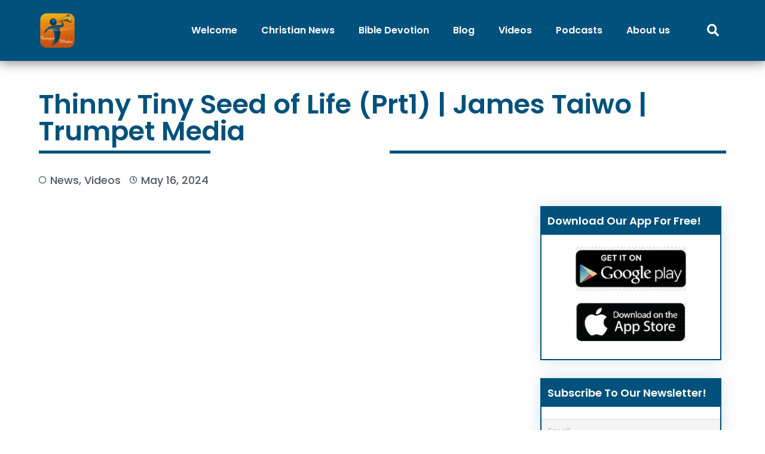

--- FILE ---
content_type: text/html; charset=UTF-8
request_url: https://trumpetmedia.org/thinny-tiny-seed-of-life-prt1-james-taiwo-trumpet-media/
body_size: 26694
content:
<!DOCTYPE html>
<html lang="en-US" prefix="og: https://ogp.me/ns#">
<head><meta charset="UTF-8"><script>if(navigator.userAgent.match(/MSIE|Internet Explorer/i)||navigator.userAgent.match(/Trident\/7\..*?rv:11/i)){var href=document.location.href;if(!href.match(/[?&]noclsop/)){if(href.indexOf("?")==-1){if(href.indexOf("#")==-1){document.location.href=href+"?noclsop=1"}else{document.location.href=href.replace("#","?noclsop=1#")}}else{if(href.indexOf("#")==-1){document.location.href=href+"&noclsop=1"}else{document.location.href=href.replace("#","&noclsop=1#")}}}}</script><script>(()=>{class RocketLazyLoadScripts{constructor(){this.v="2.0.3",this.userEvents=["keydown","keyup","mousedown","mouseup","mousemove","mouseover","mouseenter","mouseout","mouseleave","touchmove","touchstart","touchend","touchcancel","wheel","click","dblclick","input","visibilitychange"],this.attributeEvents=["onblur","onclick","oncontextmenu","ondblclick","onfocus","onmousedown","onmouseenter","onmouseleave","onmousemove","onmouseout","onmouseover","onmouseup","onmousewheel","onscroll","onsubmit"]}async t(){this.i(),this.o(),/iP(ad|hone)/.test(navigator.userAgent)&&this.h(),this.u(),this.l(this),this.m(),this.k(this),this.p(this),this._(),await Promise.all([this.R(),this.L()]),this.lastBreath=Date.now(),this.S(this),this.P(),this.D(),this.O(),this.M(),await this.C(this.delayedScripts.normal),await this.C(this.delayedScripts.defer),await this.C(this.delayedScripts.async),this.F("domReady"),await this.T(),await this.j(),await this.I(),this.F("windowLoad"),await this.A(),window.dispatchEvent(new Event("rocket-allScriptsLoaded")),this.everythingLoaded=!0,this.lastTouchEnd&&await new Promise((t=>setTimeout(t,500-Date.now()+this.lastTouchEnd))),this.H(),this.F("all"),this.U(),this.W()}i(){this.CSPIssue=sessionStorage.getItem("rocketCSPIssue"),document.addEventListener("securitypolicyviolation",(t=>{this.CSPIssue||"script-src-elem"!==t.violatedDirective||"data"!==t.blockedURI||(this.CSPIssue=!0,sessionStorage.setItem("rocketCSPIssue",!0))}),{isRocket:!0})}o(){window.addEventListener("pageshow",(t=>{this.persisted=t.persisted,this.realWindowLoadedFired=!0}),{isRocket:!0}),window.addEventListener("pagehide",(()=>{this.onFirstUserAction=null}),{isRocket:!0})}h(){let t;function e(e){t=e}window.addEventListener("touchstart",e,{isRocket:!0}),window.addEventListener("touchend",(function i(o){Math.abs(o.changedTouches[0].pageX-t.changedTouches[0].pageX)<10&&Math.abs(o.changedTouches[0].pageY-t.changedTouches[0].pageY)<10&&o.timeStamp-t.timeStamp<200&&(o.target.dispatchEvent(new PointerEvent("click",{target:o.target,bubbles:!0,cancelable:!0,detail:1})),event.preventDefault(),window.removeEventListener("touchstart",e,{isRocket:!0}),window.removeEventListener("touchend",i,{isRocket:!0}))}),{isRocket:!0})}q(t){this.userActionTriggered||("mousemove"!==t.type||this.firstMousemoveIgnored?"keyup"===t.type||"mouseover"===t.type||"mouseout"===t.type||(this.userActionTriggered=!0,this.onFirstUserAction&&this.onFirstUserAction()):this.firstMousemoveIgnored=!0),"click"===t.type&&t.preventDefault(),this.savedUserEvents.length>0&&(t.stopPropagation(),t.stopImmediatePropagation()),"touchstart"===this.lastEvent&&"touchend"===t.type&&(this.lastTouchEnd=Date.now()),"click"===t.type&&(this.lastTouchEnd=0),this.lastEvent=t.type,this.savedUserEvents.push(t)}u(){this.savedUserEvents=[],this.userEventHandler=this.q.bind(this),this.userEvents.forEach((t=>window.addEventListener(t,this.userEventHandler,{passive:!1,isRocket:!0})))}U(){this.userEvents.forEach((t=>window.removeEventListener(t,this.userEventHandler,{passive:!1,isRocket:!0}))),this.savedUserEvents.forEach((t=>{t.target.dispatchEvent(new window[t.constructor.name](t.type,t))}))}m(){this.eventsMutationObserver=new MutationObserver((t=>{const e="return false";for(const i of t){if("attributes"===i.type){const t=i.target.getAttribute(i.attributeName);t&&t!==e&&(i.target.setAttribute("data-rocket-"+i.attributeName,t),i.target["rocket"+i.attributeName]=new Function("event",t),i.target.setAttribute(i.attributeName,e))}"childList"===i.type&&i.addedNodes.forEach((t=>{if(t.nodeType===Node.ELEMENT_NODE)for(const i of t.attributes)this.attributeEvents.includes(i.name)&&i.value&&""!==i.value&&(t.setAttribute("data-rocket-"+i.name,i.value),t["rocket"+i.name]=new Function("event",i.value),t.setAttribute(i.name,e))}))}})),this.eventsMutationObserver.observe(document,{subtree:!0,childList:!0,attributeFilter:this.attributeEvents})}H(){this.eventsMutationObserver.disconnect(),this.attributeEvents.forEach((t=>{document.querySelectorAll("[data-rocket-"+t+"]").forEach((e=>{e.setAttribute(t,e.getAttribute("data-rocket-"+t)),e.removeAttribute("data-rocket-"+t)}))}))}k(t){Object.defineProperty(HTMLElement.prototype,"onclick",{get(){return this.rocketonclick||null},set(e){this.rocketonclick=e,this.setAttribute(t.everythingLoaded?"onclick":"data-rocket-onclick","this.rocketonclick(event)")}})}S(t){function e(e,i){let o=e[i];e[i]=null,Object.defineProperty(e,i,{get:()=>o,set(s){t.everythingLoaded?o=s:e["rocket"+i]=o=s}})}e(document,"onreadystatechange"),e(window,"onload"),e(window,"onpageshow");try{Object.defineProperty(document,"readyState",{get:()=>t.rocketReadyState,set(e){t.rocketReadyState=e},configurable:!0}),document.readyState="loading"}catch(t){console.log("WPRocket DJE readyState conflict, bypassing")}}l(t){this.originalAddEventListener=EventTarget.prototype.addEventListener,this.originalRemoveEventListener=EventTarget.prototype.removeEventListener,this.savedEventListeners=[],EventTarget.prototype.addEventListener=function(e,i,o){o&&o.isRocket||!t.B(e,this)&&!t.userEvents.includes(e)||t.B(e,this)&&!t.userActionTriggered||e.startsWith("rocket-")||t.everythingLoaded?t.originalAddEventListener.call(this,e,i,o):t.savedEventListeners.push({target:this,remove:!1,type:e,func:i,options:o})},EventTarget.prototype.removeEventListener=function(e,i,o){o&&o.isRocket||!t.B(e,this)&&!t.userEvents.includes(e)||t.B(e,this)&&!t.userActionTriggered||e.startsWith("rocket-")||t.everythingLoaded?t.originalRemoveEventListener.call(this,e,i,o):t.savedEventListeners.push({target:this,remove:!0,type:e,func:i,options:o})}}F(t){"all"===t&&(EventTarget.prototype.addEventListener=this.originalAddEventListener,EventTarget.prototype.removeEventListener=this.originalRemoveEventListener),this.savedEventListeners=this.savedEventListeners.filter((e=>{let i=e.type,o=e.target||window;return"domReady"===t&&"DOMContentLoaded"!==i&&"readystatechange"!==i||("windowLoad"===t&&"load"!==i&&"readystatechange"!==i&&"pageshow"!==i||(this.B(i,o)&&(i="rocket-"+i),e.remove?o.removeEventListener(i,e.func,e.options):o.addEventListener(i,e.func,e.options),!1))}))}p(t){let e;function i(e){return t.everythingLoaded?e:e.split(" ").map((t=>"load"===t||t.startsWith("load.")?"rocket-jquery-load":t)).join(" ")}function o(o){function s(e){const s=o.fn[e];o.fn[e]=o.fn.init.prototype[e]=function(){return this[0]===window&&t.userActionTriggered&&("string"==typeof arguments[0]||arguments[0]instanceof String?arguments[0]=i(arguments[0]):"object"==typeof arguments[0]&&Object.keys(arguments[0]).forEach((t=>{const e=arguments[0][t];delete arguments[0][t],arguments[0][i(t)]=e}))),s.apply(this,arguments),this}}if(o&&o.fn&&!t.allJQueries.includes(o)){const e={DOMContentLoaded:[],"rocket-DOMContentLoaded":[]};for(const t in e)document.addEventListener(t,(()=>{e[t].forEach((t=>t()))}),{isRocket:!0});o.fn.ready=o.fn.init.prototype.ready=function(i){function s(){parseInt(o.fn.jquery)>2?setTimeout((()=>i.bind(document)(o))):i.bind(document)(o)}return t.realDomReadyFired?!t.userActionTriggered||t.fauxDomReadyFired?s():e["rocket-DOMContentLoaded"].push(s):e.DOMContentLoaded.push(s),o([])},s("on"),s("one"),s("off"),t.allJQueries.push(o)}e=o}t.allJQueries=[],o(window.jQuery),Object.defineProperty(window,"jQuery",{get:()=>e,set(t){o(t)}})}P(){const t=new Map;document.write=document.writeln=function(e){const i=document.currentScript,o=document.createRange(),s=i.parentElement;let n=t.get(i);void 0===n&&(n=i.nextSibling,t.set(i,n));const c=document.createDocumentFragment();o.setStart(c,0),c.appendChild(o.createContextualFragment(e)),s.insertBefore(c,n)}}async R(){return new Promise((t=>{this.userActionTriggered?t():this.onFirstUserAction=t}))}async L(){return new Promise((t=>{document.addEventListener("DOMContentLoaded",(()=>{this.realDomReadyFired=!0,t()}),{isRocket:!0})}))}async I(){return this.realWindowLoadedFired?Promise.resolve():new Promise((t=>{window.addEventListener("load",t,{isRocket:!0})}))}M(){this.pendingScripts=[];this.scriptsMutationObserver=new MutationObserver((t=>{for(const e of t)e.addedNodes.forEach((t=>{"SCRIPT"!==t.tagName||t.noModule||t.isWPRocket||this.pendingScripts.push({script:t,promise:new Promise((e=>{const i=()=>{const i=this.pendingScripts.findIndex((e=>e.script===t));i>=0&&this.pendingScripts.splice(i,1),e()};t.addEventListener("load",i,{isRocket:!0}),t.addEventListener("error",i,{isRocket:!0}),setTimeout(i,1e3)}))})}))})),this.scriptsMutationObserver.observe(document,{childList:!0,subtree:!0})}async j(){await this.J(),this.pendingScripts.length?(await this.pendingScripts[0].promise,await this.j()):this.scriptsMutationObserver.disconnect()}D(){this.delayedScripts={normal:[],async:[],defer:[]},document.querySelectorAll("script[type$=rocketlazyloadscript]").forEach((t=>{t.hasAttribute("data-rocket-src")?t.hasAttribute("async")&&!1!==t.async?this.delayedScripts.async.push(t):t.hasAttribute("defer")&&!1!==t.defer||"module"===t.getAttribute("data-rocket-type")?this.delayedScripts.defer.push(t):this.delayedScripts.normal.push(t):this.delayedScripts.normal.push(t)}))}async _(){await this.L();let t=[];document.querySelectorAll("script[type$=rocketlazyloadscript][data-rocket-src]").forEach((e=>{let i=e.getAttribute("data-rocket-src");if(i&&!i.startsWith("data:")){i.startsWith("//")&&(i=location.protocol+i);try{const o=new URL(i).origin;o!==location.origin&&t.push({src:o,crossOrigin:e.crossOrigin||"module"===e.getAttribute("data-rocket-type")})}catch(t){}}})),t=[...new Map(t.map((t=>[JSON.stringify(t),t]))).values()],this.N(t,"preconnect")}async $(t){if(await this.G(),!0!==t.noModule||!("noModule"in HTMLScriptElement.prototype))return new Promise((e=>{let i;function o(){(i||t).setAttribute("data-rocket-status","executed"),e()}try{if(navigator.userAgent.includes("Firefox/")||""===navigator.vendor||this.CSPIssue)i=document.createElement("script"),[...t.attributes].forEach((t=>{let e=t.nodeName;"type"!==e&&("data-rocket-type"===e&&(e="type"),"data-rocket-src"===e&&(e="src"),i.setAttribute(e,t.nodeValue))})),t.text&&(i.text=t.text),t.nonce&&(i.nonce=t.nonce),i.hasAttribute("src")?(i.addEventListener("load",o,{isRocket:!0}),i.addEventListener("error",(()=>{i.setAttribute("data-rocket-status","failed-network"),e()}),{isRocket:!0}),setTimeout((()=>{i.isConnected||e()}),1)):(i.text=t.text,o()),i.isWPRocket=!0,t.parentNode.replaceChild(i,t);else{const i=t.getAttribute("data-rocket-type"),s=t.getAttribute("data-rocket-src");i?(t.type=i,t.removeAttribute("data-rocket-type")):t.removeAttribute("type"),t.addEventListener("load",o,{isRocket:!0}),t.addEventListener("error",(i=>{this.CSPIssue&&i.target.src.startsWith("data:")?(console.log("WPRocket: CSP fallback activated"),t.removeAttribute("src"),this.$(t).then(e)):(t.setAttribute("data-rocket-status","failed-network"),e())}),{isRocket:!0}),s?(t.fetchPriority="high",t.removeAttribute("data-rocket-src"),t.src=s):t.src="data:text/javascript;base64,"+window.btoa(unescape(encodeURIComponent(t.text)))}}catch(i){t.setAttribute("data-rocket-status","failed-transform"),e()}}));t.setAttribute("data-rocket-status","skipped")}async C(t){const e=t.shift();return e?(e.isConnected&&await this.$(e),this.C(t)):Promise.resolve()}O(){this.N([...this.delayedScripts.normal,...this.delayedScripts.defer,...this.delayedScripts.async],"preload")}N(t,e){this.trash=this.trash||[];let i=!0;var o=document.createDocumentFragment();t.forEach((t=>{const s=t.getAttribute&&t.getAttribute("data-rocket-src")||t.src;if(s&&!s.startsWith("data:")){const n=document.createElement("link");n.href=s,n.rel=e,"preconnect"!==e&&(n.as="script",n.fetchPriority=i?"high":"low"),t.getAttribute&&"module"===t.getAttribute("data-rocket-type")&&(n.crossOrigin=!0),t.crossOrigin&&(n.crossOrigin=t.crossOrigin),t.integrity&&(n.integrity=t.integrity),t.nonce&&(n.nonce=t.nonce),o.appendChild(n),this.trash.push(n),i=!1}})),document.head.appendChild(o)}W(){this.trash.forEach((t=>t.remove()))}async T(){try{document.readyState="interactive"}catch(t){}this.fauxDomReadyFired=!0;try{await this.G(),document.dispatchEvent(new Event("rocket-readystatechange")),await this.G(),document.rocketonreadystatechange&&document.rocketonreadystatechange(),await this.G(),document.dispatchEvent(new Event("rocket-DOMContentLoaded")),await this.G(),window.dispatchEvent(new Event("rocket-DOMContentLoaded"))}catch(t){console.error(t)}}async A(){try{document.readyState="complete"}catch(t){}try{await this.G(),document.dispatchEvent(new Event("rocket-readystatechange")),await this.G(),document.rocketonreadystatechange&&document.rocketonreadystatechange(),await this.G(),window.dispatchEvent(new Event("rocket-load")),await this.G(),window.rocketonload&&window.rocketonload(),await this.G(),this.allJQueries.forEach((t=>t(window).trigger("rocket-jquery-load"))),await this.G();const t=new Event("rocket-pageshow");t.persisted=this.persisted,window.dispatchEvent(t),await this.G(),window.rocketonpageshow&&window.rocketonpageshow({persisted:this.persisted})}catch(t){console.error(t)}}async G(){Date.now()-this.lastBreath>45&&(await this.J(),this.lastBreath=Date.now())}async J(){return document.hidden?new Promise((t=>setTimeout(t))):new Promise((t=>requestAnimationFrame(t)))}B(t,e){return e===document&&"readystatechange"===t||(e===document&&"DOMContentLoaded"===t||(e===window&&"DOMContentLoaded"===t||(e===window&&"load"===t||e===window&&"pageshow"===t)))}static run(){(new RocketLazyLoadScripts).t()}}RocketLazyLoadScripts.run()})();</script>
	
	<meta name="viewport" content="width=device-width, initial-scale=1.0, viewport-fit=cover" />			<style>img:is([sizes="auto" i], [sizes^="auto," i]) { contain-intrinsic-size: 3000px 1500px }</style>
	
            <script data-no-defer="1" data-ezscrex="false" data-cfasync="false" data-pagespeed-no-defer data-cookieconsent="ignore">
                var ctPublicFunctions = {"_ajax_nonce":"bdd5565252","_rest_nonce":"d6043de8ee","_ajax_url":"\/wp-admin\/admin-ajax.php","_rest_url":"https:\/\/trumpetmedia.org\/wp-json\/","data__cookies_type":"none","data__ajax_type":"rest","data__bot_detector_enabled":"0","data__frontend_data_log_enabled":1,"cookiePrefix":"","wprocket_detected":false,"host_url":"trumpetmedia.org","text__ee_click_to_select":"Click to select the whole data","text__ee_original_email":"The complete one is","text__ee_got_it":"Got it","text__ee_blocked":"Blocked","text__ee_cannot_connect":"Cannot connect","text__ee_cannot_decode":"Can not decode email. Unknown reason","text__ee_email_decoder":"CleanTalk email decoder","text__ee_wait_for_decoding":"The magic is on the way!","text__ee_decoding_process":"Please wait a few seconds while we decode the contact data."}
            </script>
        
            <script data-no-defer="1" data-ezscrex="false" data-cfasync="false" data-pagespeed-no-defer data-cookieconsent="ignore">
                var ctPublic = {"_ajax_nonce":"bdd5565252","settings__forms__check_internal":"0","settings__forms__check_external":"0","settings__forms__force_protection":"0","settings__forms__search_test":"1","settings__data__bot_detector_enabled":"0","settings__sfw__anti_crawler":0,"blog_home":"https:\/\/trumpetmedia.org\/","pixel__setting":"0","pixel__enabled":false,"pixel__url":null,"data__email_check_before_post":"1","data__email_check_exist_post":"0","data__cookies_type":"none","data__key_is_ok":true,"data__visible_fields_required":true,"wl_brandname":"Anti-Spam by CleanTalk","wl_brandname_short":"CleanTalk","ct_checkjs_key":"d4d82f679b478aac76d67f232a40db7a1f11899fe7b2c99772b5f5f23a2052f2","emailEncoderPassKey":"c3f0510f7213abd545b6bff20c796d82","bot_detector_forms_excluded":"W10=","advancedCacheExists":true,"varnishCacheExists":false,"wc_ajax_add_to_cart":false}
            </script>
        
<!-- Search Engine Optimization by Rank Math PRO - https://rankmath.com/ -->
<title>Thinny Tiny Seed of Life (Prt1) | James Taiwo | Trumpet Media - Trumpet Media -Online Christians</title>
<meta name="robots" content="index, follow, max-snippet:-1, max-video-preview:-1, max-image-preview:large"/>
<link rel="canonical" href="https://www.youtube.com/watch?v=y0TPrrmZSZg" />
<meta property="og:locale" content="en_US" />
<meta property="og:type" content="article" />
<meta property="og:title" content="Thinny Tiny Seed of Life (Prt1) | James Taiwo | Trumpet Media - Trumpet Media -Online Christians" />
<meta property="og:description" content="🛎️ BIBLE COMBO (devotion app) 👉 https://bit.ly/biblecombo-playstore 👉 https://bit.ly/biblecombo-applestore 🌎 https://biblecombo.com _____________________ BIBLE ALERT (quote app) 👉 https://bit.ly/biblealert-android 👉 https://bit.ly/biblealert-iphone 🌎 https://biblealert.org/ . . . #sermons #biblecombo #thejamestaiwo" />
<meta property="og:url" content="https://trumpetmedia.org/thinny-tiny-seed-of-life-prt1-james-taiwo-trumpet-media/" />
<meta property="og:site_name" content="Trumpet Media [Christian Center]" />
<meta property="article:section" content="News" />
<meta property="og:updated_time" content="2024-05-16T08:15:06-04:00" />
<meta property="og:image" content="https://trumpetmedia.org/wp-content/uploads/2024/05/hqdefault.jpg" />
<meta property="og:image:secure_url" content="https://trumpetmedia.org/wp-content/uploads/2024/05/hqdefault.jpg" />
<meta property="og:image:width" content="480" />
<meta property="og:image:height" content="360" />
<meta property="og:image:alt" content="Thinny Tiny Seed of Life (Prt1) | James Taiwo | Trumpet Media" />
<meta property="og:image:type" content="image/jpeg" />
<meta property="article:published_time" content="2024-05-16T07:29:28-04:00" />
<meta property="article:modified_time" content="2024-05-16T08:15:06-04:00" />
<meta name="twitter:card" content="summary_large_image" />
<meta name="twitter:title" content="Thinny Tiny Seed of Life (Prt1) | James Taiwo | Trumpet Media - Trumpet Media -Online Christians" />
<meta name="twitter:description" content="🛎️ BIBLE COMBO (devotion app) 👉 https://bit.ly/biblecombo-playstore 👉 https://bit.ly/biblecombo-applestore 🌎 https://biblecombo.com _____________________ BIBLE ALERT (quote app) 👉 https://bit.ly/biblealert-android 👉 https://bit.ly/biblealert-iphone 🌎 https://biblealert.org/ . . . #sermons #biblecombo #thejamestaiwo" />
<meta name="twitter:image" content="https://trumpetmedia.org/wp-content/uploads/2024/05/hqdefault.jpg" />
<script type="application/ld+json" class="rank-math-schema-pro">{"@context":"https://schema.org","@graph":[{"@type":["NGO","Organization"],"@id":"https://trumpetmedia.org/#organization","name":"Trumpet Media - Online Christians","url":"https://trumpetmedia.org","logo":{"@type":"ImageObject","@id":"https://trumpetmedia.org/#logo","url":"https://trumpetmedia.org/wp-content/uploads/2015/10/Trumpet-Media-Final-e1452474527955.png","contentUrl":"https://trumpetmedia.org/wp-content/uploads/2015/10/Trumpet-Media-Final-e1452474527955.png","caption":"Trumpet Media [Christian Center]","inLanguage":"en-US","width":"200","height":"200"}},{"@type":"WebSite","@id":"https://trumpetmedia.org/#website","url":"https://trumpetmedia.org","name":"Trumpet Media [Christian Center]","alternateName":"Trumpet Media","publisher":{"@id":"https://trumpetmedia.org/#organization"},"inLanguage":"en-US"},{"@type":"ImageObject","@id":"https://trumpetmedia.org/wp-content/uploads/2024/05/hqdefault.jpg","url":"https://trumpetmedia.org/wp-content/uploads/2024/05/hqdefault.jpg","width":"480","height":"360","inLanguage":"en-US"},{"@type":"WebPage","@id":"https://trumpetmedia.org/thinny-tiny-seed-of-life-prt1-james-taiwo-trumpet-media/#webpage","url":"https://trumpetmedia.org/thinny-tiny-seed-of-life-prt1-james-taiwo-trumpet-media/","name":"Thinny Tiny Seed of Life (Prt1) | James Taiwo | Trumpet Media - Trumpet Media -Online Christians","datePublished":"2024-05-16T07:29:28-04:00","dateModified":"2024-05-16T08:15:06-04:00","isPartOf":{"@id":"https://trumpetmedia.org/#website"},"primaryImageOfPage":{"@id":"https://trumpetmedia.org/wp-content/uploads/2024/05/hqdefault.jpg"},"inLanguage":"en-US"},{"@type":"Person","@id":"https://trumpetmedia.org/author/trumpetmedia/","name":"trumpetmedia","url":"https://trumpetmedia.org/author/trumpetmedia/","image":{"@type":"ImageObject","@id":"https://secure.gravatar.com/avatar/2686cc700a216c7f566f590ab845611fdd419940be3b461e067a475d367f5600?s=96&amp;d=mm&amp;r=g","url":"https://secure.gravatar.com/avatar/2686cc700a216c7f566f590ab845611fdd419940be3b461e067a475d367f5600?s=96&amp;d=mm&amp;r=g","caption":"trumpetmedia","inLanguage":"en-US"},"worksFor":{"@id":"https://trumpetmedia.org/#organization"}},{"@type":"NewsArticle","headline":"Thinny Tiny Seed of Life (Prt1) | James Taiwo | Trumpet Media - Trumpet Media -Online Christians","datePublished":"2024-05-16T07:29:28-04:00","dateModified":"2024-05-16T08:15:06-04:00","author":{"@id":"https://trumpetmedia.org/author/trumpetmedia/","name":"trumpetmedia"},"publisher":{"@id":"https://trumpetmedia.org/#organization"},"description":"https://www.youtube.com/watch?v=y0TPrrmZSZg","copyrightYear":"2024","copyrightHolder":{"@id":"https://trumpetmedia.org/#organization"},"name":"Thinny Tiny Seed of Life (Prt1) | James Taiwo | Trumpet Media - Trumpet Media -Online Christians","@id":"https://trumpetmedia.org/thinny-tiny-seed-of-life-prt1-james-taiwo-trumpet-media/#richSnippet","isPartOf":{"@id":"https://trumpetmedia.org/thinny-tiny-seed-of-life-prt1-james-taiwo-trumpet-media/#webpage"},"image":{"@id":"https://trumpetmedia.org/wp-content/uploads/2024/05/hqdefault.jpg"},"inLanguage":"en-US","mainEntityOfPage":{"@id":"https://trumpetmedia.org/thinny-tiny-seed-of-life-prt1-james-taiwo-trumpet-media/#webpage"}}]}</script>
<!-- /Rank Math WordPress SEO plugin -->

<link rel='dns-prefetch' href='//kit.fontawesome.com' />
<link rel='dns-prefetch' href='//cdnjs.cloudflare.com' />


<link rel="alternate" type="application/rss+xml" title="Trumpet Media -Online Christians &raquo; Feed" href="https://trumpetmedia.org/feed/" />
<link rel="alternate" type="application/rss+xml" title="Trumpet Media -Online Christians &raquo; Comments Feed" href="https://trumpetmedia.org/comments/feed/" />
<link rel='stylesheet' id='bootstrap-min-css-css' href='https://trumpetmedia.org/wp-content/themes/Trumpetmedia/assets/css/bootstrap.min.css?ver=6.8.3' media='all' />
<link data-minify="1" rel='stylesheet' id='font-awesome-css-css' href='https://trumpetmedia.org/wp-content/cache/min/1/ajax/libs/font-awesome/4.7.0/css/font-awesome.min.css?ver=1764643344' media='all' />
<link data-minify="1" rel='stylesheet' id='fonts-css-css' href='https://trumpetmedia.org/wp-content/cache/min/1/wp-content/uploads/omgf/fonts-css/fonts-css.css?ver=1764643344' media='all' />
<link data-minify="1" rel='stylesheet' id='main-css-css' href='https://trumpetmedia.org/wp-content/cache/background-css/1/trumpetmedia.org/wp-content/cache/min/1/wp-content/themes/Trumpetmedia/assets/css/style.css?ver=1764643344&wpr_t=1764703098' media='all' />
<link data-minify="1" rel='stylesheet' id='app-css-css' href='https://trumpetmedia.org/wp-content/cache/background-css/1/trumpetmedia.org/wp-content/cache/min/1/wp-content/themes/Trumpetmedia/assets/css/app.css?ver=1764643344&wpr_t=1764703098' media='all' />
<style id='wp-emoji-styles-inline-css'>

	img.wp-smiley, img.emoji {
		display: inline !important;
		border: none !important;
		box-shadow: none !important;
		height: 1em !important;
		width: 1em !important;
		margin: 0 0.07em !important;
		vertical-align: -0.1em !important;
		background: none !important;
		padding: 0 !important;
	}
</style>
<link rel='stylesheet' id='wp-block-library-css' href='https://trumpetmedia.org/wp-includes/css/dist/block-library/style.min.css?ver=6.8.3' media='all' />
<style id='wp-block-library-theme-inline-css'>
.wp-block-audio :where(figcaption){color:#555;font-size:13px;text-align:center}.is-dark-theme .wp-block-audio :where(figcaption){color:#ffffffa6}.wp-block-audio{margin:0 0 1em}.wp-block-code{border:1px solid #ccc;border-radius:4px;font-family:Menlo,Consolas,monaco,monospace;padding:.8em 1em}.wp-block-embed :where(figcaption){color:#555;font-size:13px;text-align:center}.is-dark-theme .wp-block-embed :where(figcaption){color:#ffffffa6}.wp-block-embed{margin:0 0 1em}.blocks-gallery-caption{color:#555;font-size:13px;text-align:center}.is-dark-theme .blocks-gallery-caption{color:#ffffffa6}:root :where(.wp-block-image figcaption){color:#555;font-size:13px;text-align:center}.is-dark-theme :root :where(.wp-block-image figcaption){color:#ffffffa6}.wp-block-image{margin:0 0 1em}.wp-block-pullquote{border-bottom:4px solid;border-top:4px solid;color:currentColor;margin-bottom:1.75em}.wp-block-pullquote cite,.wp-block-pullquote footer,.wp-block-pullquote__citation{color:currentColor;font-size:.8125em;font-style:normal;text-transform:uppercase}.wp-block-quote{border-left:.25em solid;margin:0 0 1.75em;padding-left:1em}.wp-block-quote cite,.wp-block-quote footer{color:currentColor;font-size:.8125em;font-style:normal;position:relative}.wp-block-quote:where(.has-text-align-right){border-left:none;border-right:.25em solid;padding-left:0;padding-right:1em}.wp-block-quote:where(.has-text-align-center){border:none;padding-left:0}.wp-block-quote.is-large,.wp-block-quote.is-style-large,.wp-block-quote:where(.is-style-plain){border:none}.wp-block-search .wp-block-search__label{font-weight:700}.wp-block-search__button{border:1px solid #ccc;padding:.375em .625em}:where(.wp-block-group.has-background){padding:1.25em 2.375em}.wp-block-separator.has-css-opacity{opacity:.4}.wp-block-separator{border:none;border-bottom:2px solid;margin-left:auto;margin-right:auto}.wp-block-separator.has-alpha-channel-opacity{opacity:1}.wp-block-separator:not(.is-style-wide):not(.is-style-dots){width:100px}.wp-block-separator.has-background:not(.is-style-dots){border-bottom:none;height:1px}.wp-block-separator.has-background:not(.is-style-wide):not(.is-style-dots){height:2px}.wp-block-table{margin:0 0 1em}.wp-block-table td,.wp-block-table th{word-break:normal}.wp-block-table :where(figcaption){color:#555;font-size:13px;text-align:center}.is-dark-theme .wp-block-table :where(figcaption){color:#ffffffa6}.wp-block-video :where(figcaption){color:#555;font-size:13px;text-align:center}.is-dark-theme .wp-block-video :where(figcaption){color:#ffffffa6}.wp-block-video{margin:0 0 1em}:root :where(.wp-block-template-part.has-background){margin-bottom:0;margin-top:0;padding:1.25em 2.375em}
</style>
<style id='classic-theme-styles-inline-css'>
/*! This file is auto-generated */
.wp-block-button__link{color:#fff;background-color:#32373c;border-radius:9999px;box-shadow:none;text-decoration:none;padding:calc(.667em + 2px) calc(1.333em + 2px);font-size:1.125em}.wp-block-file__button{background:#32373c;color:#fff;text-decoration:none}
</style>
<style id='global-styles-inline-css'>
:root{--wp--preset--aspect-ratio--square: 1;--wp--preset--aspect-ratio--4-3: 4/3;--wp--preset--aspect-ratio--3-4: 3/4;--wp--preset--aspect-ratio--3-2: 3/2;--wp--preset--aspect-ratio--2-3: 2/3;--wp--preset--aspect-ratio--16-9: 16/9;--wp--preset--aspect-ratio--9-16: 9/16;--wp--preset--color--black: #000000;--wp--preset--color--cyan-bluish-gray: #abb8c3;--wp--preset--color--white: #ffffff;--wp--preset--color--pale-pink: #f78da7;--wp--preset--color--vivid-red: #cf2e2e;--wp--preset--color--luminous-vivid-orange: #ff6900;--wp--preset--color--luminous-vivid-amber: #fcb900;--wp--preset--color--light-green-cyan: #7bdcb5;--wp--preset--color--vivid-green-cyan: #00d084;--wp--preset--color--pale-cyan-blue: #8ed1fc;--wp--preset--color--vivid-cyan-blue: #0693e3;--wp--preset--color--vivid-purple: #9b51e0;--wp--preset--gradient--vivid-cyan-blue-to-vivid-purple: linear-gradient(135deg,rgba(6,147,227,1) 0%,rgb(155,81,224) 100%);--wp--preset--gradient--light-green-cyan-to-vivid-green-cyan: linear-gradient(135deg,rgb(122,220,180) 0%,rgb(0,208,130) 100%);--wp--preset--gradient--luminous-vivid-amber-to-luminous-vivid-orange: linear-gradient(135deg,rgba(252,185,0,1) 0%,rgba(255,105,0,1) 100%);--wp--preset--gradient--luminous-vivid-orange-to-vivid-red: linear-gradient(135deg,rgba(255,105,0,1) 0%,rgb(207,46,46) 100%);--wp--preset--gradient--very-light-gray-to-cyan-bluish-gray: linear-gradient(135deg,rgb(238,238,238) 0%,rgb(169,184,195) 100%);--wp--preset--gradient--cool-to-warm-spectrum: linear-gradient(135deg,rgb(74,234,220) 0%,rgb(151,120,209) 20%,rgb(207,42,186) 40%,rgb(238,44,130) 60%,rgb(251,105,98) 80%,rgb(254,248,76) 100%);--wp--preset--gradient--blush-light-purple: linear-gradient(135deg,rgb(255,206,236) 0%,rgb(152,150,240) 100%);--wp--preset--gradient--blush-bordeaux: linear-gradient(135deg,rgb(254,205,165) 0%,rgb(254,45,45) 50%,rgb(107,0,62) 100%);--wp--preset--gradient--luminous-dusk: linear-gradient(135deg,rgb(255,203,112) 0%,rgb(199,81,192) 50%,rgb(65,88,208) 100%);--wp--preset--gradient--pale-ocean: linear-gradient(135deg,rgb(255,245,203) 0%,rgb(182,227,212) 50%,rgb(51,167,181) 100%);--wp--preset--gradient--electric-grass: linear-gradient(135deg,rgb(202,248,128) 0%,rgb(113,206,126) 100%);--wp--preset--gradient--midnight: linear-gradient(135deg,rgb(2,3,129) 0%,rgb(40,116,252) 100%);--wp--preset--font-size--small: 13px;--wp--preset--font-size--medium: 20px;--wp--preset--font-size--large: 36px;--wp--preset--font-size--x-large: 42px;--wp--preset--spacing--20: 0.44rem;--wp--preset--spacing--30: 0.67rem;--wp--preset--spacing--40: 1rem;--wp--preset--spacing--50: 1.5rem;--wp--preset--spacing--60: 2.25rem;--wp--preset--spacing--70: 3.38rem;--wp--preset--spacing--80: 5.06rem;--wp--preset--shadow--natural: 6px 6px 9px rgba(0, 0, 0, 0.2);--wp--preset--shadow--deep: 12px 12px 50px rgba(0, 0, 0, 0.4);--wp--preset--shadow--sharp: 6px 6px 0px rgba(0, 0, 0, 0.2);--wp--preset--shadow--outlined: 6px 6px 0px -3px rgba(255, 255, 255, 1), 6px 6px rgba(0, 0, 0, 1);--wp--preset--shadow--crisp: 6px 6px 0px rgba(0, 0, 0, 1);}:where(.is-layout-flex){gap: 0.5em;}:where(.is-layout-grid){gap: 0.5em;}body .is-layout-flex{display: flex;}.is-layout-flex{flex-wrap: wrap;align-items: center;}.is-layout-flex > :is(*, div){margin: 0;}body .is-layout-grid{display: grid;}.is-layout-grid > :is(*, div){margin: 0;}:where(.wp-block-columns.is-layout-flex){gap: 2em;}:where(.wp-block-columns.is-layout-grid){gap: 2em;}:where(.wp-block-post-template.is-layout-flex){gap: 1.25em;}:where(.wp-block-post-template.is-layout-grid){gap: 1.25em;}.has-black-color{color: var(--wp--preset--color--black) !important;}.has-cyan-bluish-gray-color{color: var(--wp--preset--color--cyan-bluish-gray) !important;}.has-white-color{color: var(--wp--preset--color--white) !important;}.has-pale-pink-color{color: var(--wp--preset--color--pale-pink) !important;}.has-vivid-red-color{color: var(--wp--preset--color--vivid-red) !important;}.has-luminous-vivid-orange-color{color: var(--wp--preset--color--luminous-vivid-orange) !important;}.has-luminous-vivid-amber-color{color: var(--wp--preset--color--luminous-vivid-amber) !important;}.has-light-green-cyan-color{color: var(--wp--preset--color--light-green-cyan) !important;}.has-vivid-green-cyan-color{color: var(--wp--preset--color--vivid-green-cyan) !important;}.has-pale-cyan-blue-color{color: var(--wp--preset--color--pale-cyan-blue) !important;}.has-vivid-cyan-blue-color{color: var(--wp--preset--color--vivid-cyan-blue) !important;}.has-vivid-purple-color{color: var(--wp--preset--color--vivid-purple) !important;}.has-black-background-color{background-color: var(--wp--preset--color--black) !important;}.has-cyan-bluish-gray-background-color{background-color: var(--wp--preset--color--cyan-bluish-gray) !important;}.has-white-background-color{background-color: var(--wp--preset--color--white) !important;}.has-pale-pink-background-color{background-color: var(--wp--preset--color--pale-pink) !important;}.has-vivid-red-background-color{background-color: var(--wp--preset--color--vivid-red) !important;}.has-luminous-vivid-orange-background-color{background-color: var(--wp--preset--color--luminous-vivid-orange) !important;}.has-luminous-vivid-amber-background-color{background-color: var(--wp--preset--color--luminous-vivid-amber) !important;}.has-light-green-cyan-background-color{background-color: var(--wp--preset--color--light-green-cyan) !important;}.has-vivid-green-cyan-background-color{background-color: var(--wp--preset--color--vivid-green-cyan) !important;}.has-pale-cyan-blue-background-color{background-color: var(--wp--preset--color--pale-cyan-blue) !important;}.has-vivid-cyan-blue-background-color{background-color: var(--wp--preset--color--vivid-cyan-blue) !important;}.has-vivid-purple-background-color{background-color: var(--wp--preset--color--vivid-purple) !important;}.has-black-border-color{border-color: var(--wp--preset--color--black) !important;}.has-cyan-bluish-gray-border-color{border-color: var(--wp--preset--color--cyan-bluish-gray) !important;}.has-white-border-color{border-color: var(--wp--preset--color--white) !important;}.has-pale-pink-border-color{border-color: var(--wp--preset--color--pale-pink) !important;}.has-vivid-red-border-color{border-color: var(--wp--preset--color--vivid-red) !important;}.has-luminous-vivid-orange-border-color{border-color: var(--wp--preset--color--luminous-vivid-orange) !important;}.has-luminous-vivid-amber-border-color{border-color: var(--wp--preset--color--luminous-vivid-amber) !important;}.has-light-green-cyan-border-color{border-color: var(--wp--preset--color--light-green-cyan) !important;}.has-vivid-green-cyan-border-color{border-color: var(--wp--preset--color--vivid-green-cyan) !important;}.has-pale-cyan-blue-border-color{border-color: var(--wp--preset--color--pale-cyan-blue) !important;}.has-vivid-cyan-blue-border-color{border-color: var(--wp--preset--color--vivid-cyan-blue) !important;}.has-vivid-purple-border-color{border-color: var(--wp--preset--color--vivid-purple) !important;}.has-vivid-cyan-blue-to-vivid-purple-gradient-background{background: var(--wp--preset--gradient--vivid-cyan-blue-to-vivid-purple) !important;}.has-light-green-cyan-to-vivid-green-cyan-gradient-background{background: var(--wp--preset--gradient--light-green-cyan-to-vivid-green-cyan) !important;}.has-luminous-vivid-amber-to-luminous-vivid-orange-gradient-background{background: var(--wp--preset--gradient--luminous-vivid-amber-to-luminous-vivid-orange) !important;}.has-luminous-vivid-orange-to-vivid-red-gradient-background{background: var(--wp--preset--gradient--luminous-vivid-orange-to-vivid-red) !important;}.has-very-light-gray-to-cyan-bluish-gray-gradient-background{background: var(--wp--preset--gradient--very-light-gray-to-cyan-bluish-gray) !important;}.has-cool-to-warm-spectrum-gradient-background{background: var(--wp--preset--gradient--cool-to-warm-spectrum) !important;}.has-blush-light-purple-gradient-background{background: var(--wp--preset--gradient--blush-light-purple) !important;}.has-blush-bordeaux-gradient-background{background: var(--wp--preset--gradient--blush-bordeaux) !important;}.has-luminous-dusk-gradient-background{background: var(--wp--preset--gradient--luminous-dusk) !important;}.has-pale-ocean-gradient-background{background: var(--wp--preset--gradient--pale-ocean) !important;}.has-electric-grass-gradient-background{background: var(--wp--preset--gradient--electric-grass) !important;}.has-midnight-gradient-background{background: var(--wp--preset--gradient--midnight) !important;}.has-small-font-size{font-size: var(--wp--preset--font-size--small) !important;}.has-medium-font-size{font-size: var(--wp--preset--font-size--medium) !important;}.has-large-font-size{font-size: var(--wp--preset--font-size--large) !important;}.has-x-large-font-size{font-size: var(--wp--preset--font-size--x-large) !important;}
:where(.wp-block-post-template.is-layout-flex){gap: 1.25em;}:where(.wp-block-post-template.is-layout-grid){gap: 1.25em;}
:where(.wp-block-columns.is-layout-flex){gap: 2em;}:where(.wp-block-columns.is-layout-grid){gap: 2em;}
:root :where(.wp-block-pullquote){font-size: 1.5em;line-height: 1.6;}
</style>
<link rel='stylesheet' id='cleantalk-public-css-css' href='https://trumpetmedia.org/wp-content/cache/background-css/1/trumpetmedia.org/wp-content/plugins/cleantalk-spam-protect/css/cleantalk-public.min.css?ver=6.68_1763028080&wpr_t=1764703098' media='all' />
<link rel='stylesheet' id='cleantalk-email-decoder-css-css' href='https://trumpetmedia.org/wp-content/plugins/cleantalk-spam-protect/css/cleantalk-email-decoder.min.css?ver=6.68_1763028080' media='all' />
<link data-minify="1" rel='stylesheet' id='elementor-icons-css' href='https://trumpetmedia.org/wp-content/cache/min/1/wp-content/plugins/elementor/assets/lib/eicons/css/elementor-icons.min.css?ver=1764643344' media='all' />
<link rel='stylesheet' id='elementor-frontend-legacy-css' href='https://trumpetmedia.org/wp-content/plugins/elementor/assets/css/frontend-legacy.min.css?ver=3.4.2' media='all' />
<link rel='stylesheet' id='elementor-frontend-css' href='https://trumpetmedia.org/wp-content/plugins/elementor/assets/css/frontend.min.css?ver=3.4.2' media='all' />
<style id='elementor-frontend-inline-css'>
@font-face{font-family:eicons;src:url(https://trumpetmedia.org/wp-content/plugins/elementor/assets/lib/eicons/fonts/eicons.eot?5.10.0);src:url(https://trumpetmedia.org/wp-content/plugins/elementor/assets/lib/eicons/fonts/eicons.eot?5.10.0#iefix) format("embedded-opentype"),url(https://trumpetmedia.org/wp-content/plugins/elementor/assets/lib/eicons/fonts/eicons.woff2?5.10.0) format("woff2"),url(https://trumpetmedia.org/wp-content/plugins/elementor/assets/lib/eicons/fonts/eicons.woff?5.10.0) format("woff"),url(https://trumpetmedia.org/wp-content/plugins/elementor/assets/lib/eicons/fonts/eicons.ttf?5.10.0) format("truetype"),url(https://trumpetmedia.org/wp-content/plugins/elementor/assets/lib/eicons/fonts/eicons.svg?5.10.0#eicon) format("svg");font-weight:400;font-style:normal}
</style>
<link rel='stylesheet' id='elementor-post-22923-css' href='https://trumpetmedia.org/wp-content/uploads/elementor/css/post-22923.css?ver=1670723448' media='all' />
<link rel='stylesheet' id='elementor-pro-css' href='https://trumpetmedia.org/wp-content/plugins/elementor-pro/assets/css/frontend.min.css?ver=3.2.1' media='all' />
<link rel='stylesheet' id='uael-frontend-css' href='https://trumpetmedia.org/wp-content/plugins/ultimate-elementor/assets/min-css/uael-frontend.min.css?ver=1.23.0' media='all' />
<link rel='stylesheet' id='elementor-global-css' href='https://trumpetmedia.org/wp-content/uploads/elementor/css/global.css?ver=1670723646' media='all' />
<link rel='stylesheet' id='elementor-post-26471-css' href='https://trumpetmedia.org/wp-content/uploads/elementor/css/post-26471.css?ver=1670723646' media='all' />
<link rel='stylesheet' id='elementor-post-26527-css' href='https://trumpetmedia.org/wp-content/uploads/elementor/css/post-26527.css?ver=1738855116' media='all' />
<link rel='stylesheet' id='elementor-post-28610-css' href='https://trumpetmedia.org/wp-content/uploads/elementor/css/post-28610.css?ver=1739106437' media='all' />
<link data-minify="1" rel='stylesheet' id='newsletter-css' href='https://trumpetmedia.org/wp-content/cache/min/1/wp-content/plugins/newsletter/style.css?ver=1764643344' media='all' />
<link rel='stylesheet' id='__EPYT__style-css' href='https://trumpetmedia.org/wp-content/cache/background-css/1/trumpetmedia.org/wp-content/plugins/youtube-embed-plus-pro/styles/ytprefs.min.css?ver=14.2.3.2&wpr_t=1764703098' media='all' />
<style id='__EPYT__style-inline-css'>

                .epyt-gallery-thumb {
                        width: 33.333%;
                }
                
</style>
<link rel='stylesheet' id='__disptype__-css' href='https://trumpetmedia.org/wp-content/plugins/youtube-embed-plus-pro/scripts/lity.min.css?ver=14.2.3.2' media='all' />
<link rel='stylesheet' id='__dyntype__-css' href='https://trumpetmedia.org/wp-content/plugins/youtube-embed-plus-pro/scripts/embdyn.min.css?ver=14.2.3.2' media='all' />
<link data-minify="1" rel='stylesheet' id='google-fonts-1-css' href='https://trumpetmedia.org/wp-content/cache/min/1/wp-content/uploads/omgf/google-fonts-1/google-fonts-1.css?ver=1764643344' media='all' />
<link rel='stylesheet' id='elementor-icons-shared-0-css' href='https://trumpetmedia.org/wp-content/plugins/elementor/assets/lib/font-awesome/css/fontawesome.min.css?ver=5.15.3' media='all' />
<link data-minify="1" rel='stylesheet' id='elementor-icons-fa-brands-css' href='https://trumpetmedia.org/wp-content/cache/min/1/wp-content/plugins/elementor/assets/lib/font-awesome/css/brands.min.css?ver=1764643344' media='all' />
<link data-minify="1" rel='stylesheet' id='elementor-icons-fa-solid-css' href='https://trumpetmedia.org/wp-content/cache/min/1/wp-content/plugins/elementor/assets/lib/font-awesome/css/solid.min.css?ver=1764643344' media='all' />
<link data-minify="1" rel='stylesheet' id='elementor-icons-fa-regular-css' href='https://trumpetmedia.org/wp-content/cache/min/1/wp-content/plugins/elementor/assets/lib/font-awesome/css/regular.min.css?ver=1764643372' media='all' />
<script type="rocketlazyloadscript" data-rocket-src="//kit.fontawesome.com/c9f5c143df.js?ver=6.8.3" id="fontawesome-js-js" data-rocket-defer defer></script>
<script type="rocketlazyloadscript" data-rocket-src="https://trumpetmedia.org/wp-content/themes/Trumpetmedia/assets/js/jquery.min.js?ver=6.8.3" id="j-query-ajax-js" data-rocket-defer defer></script>
<script type="rocketlazyloadscript" data-rocket-src="https://trumpetmedia.org/wp-content/themes/Trumpetmedia/assets/js/bootstrap.min.js?ver=6.8.3" id="bootstrap-min-js-js" data-rocket-defer defer></script>
<script src="https://trumpetmedia.org/wp-content/plugins/cleantalk-spam-protect/js/apbct-public-bundle_gathering.min.js?ver=6.68_1763028084" id="apbct-public-bundle_gathering.min-js-js" data-rocket-defer defer></script>
<script id="jquery-core-js-extra">
var uael_script = {"post_loader":"https:\/\/trumpetmedia.org\/wp-content\/plugins\/ultimate-elementor\/assets\/img\/post-loader.gif","url":"https:\/\/trumpetmedia.org\/wp-admin\/admin-ajax.php","search_str":"Search:","table_not_found_str":"No matching records found","table_length_string":"Show _MENU_ Entries","uael_particles_url":"https:\/\/trumpetmedia.org\/wp-content\/plugins\/ultimate-elementor\/assets\/min-js\/uael-particles.min.js","particles_url":"https:\/\/trumpetmedia.org\/wp-content\/plugins\/ultimate-elementor\/assets\/lib\/particles\/particles.min.js"};
var uael = {"ajax_url":"https:\/\/trumpetmedia.org\/wp-admin\/admin-ajax.php"};
var uaelRegistration = {"invalid_mail":"Enter valid Email!","pass_unmatch":"The specified password do not match!","required":"This Field is required!","form_nonce":"ebc68cb402","incorrect_password":"Error: The Password you have entered is incorrect.","invalid_username":"Unknown username. Check again or try your email address.","invalid_email":"Unknown email address. Check again or try your username."};
</script>
<script type="rocketlazyloadscript" data-rocket-src="https://trumpetmedia.org/wp-includes/js/jquery/jquery.min.js?ver=3.7.1" id="jquery-core-js" data-rocket-defer defer></script>
<script type="rocketlazyloadscript" data-rocket-src="https://trumpetmedia.org/wp-includes/js/jquery/jquery-migrate.min.js?ver=3.4.1" id="jquery-migrate-js" data-rocket-defer defer></script>
<script type="rocketlazyloadscript" defer data-rocket-src="https://trumpetmedia.org/wp-content/plugins/youtube-embed-plus-pro/scripts/lity.min.js?ver=14.2.3.2" id="__dispload__-js"></script>
<script id="__ytprefs__-js-extra">
var _EPYT_ = {"ajaxurl":"https:\/\/trumpetmedia.org\/wp-admin\/admin-ajax.php","security":"5e853266fd","gallery_scrolloffset":"20","eppathtoscripts":"https:\/\/trumpetmedia.org\/wp-content\/plugins\/youtube-embed-plus-pro\/scripts\/","eppath":"https:\/\/trumpetmedia.org\/wp-content\/plugins\/youtube-embed-plus-pro\/","epresponsiveselector":"[\"iframe.__youtube_prefs__\",\"iframe[src*='youtube.com']\",\"iframe[src*='youtube-nocookie.com']\",\"iframe[data-ep-src*='youtube.com']\",\"iframe[data-ep-src*='youtube-nocookie.com']\",\"iframe[data-ep-gallerysrc*='youtube.com']\"]","epdovol":"1","version":"14.2.3.2","evselector":"iframe.__youtube_prefs__[src], iframe[src*=\"youtube.com\/embed\/\"], iframe[src*=\"youtube-nocookie.com\/embed\/\"]","ajax_compat":"","maxres_facade":"eager","ytapi_load":"light","pause_others":"","stopMobileBuffer":"1","facade_mode":"","not_live_on_channel":"","not_live_showtime":"180"};
</script>
<script type="rocketlazyloadscript" defer data-rocket-src="https://trumpetmedia.org/wp-content/plugins/youtube-embed-plus-pro/scripts/ytprefs.min.js?ver=14.2.3.2" id="__ytprefs__-js"></script>
<script type="rocketlazyloadscript" defer data-rocket-src="https://trumpetmedia.org/wp-content/plugins/youtube-embed-plus-pro/scripts/embdyn.min.js?ver=14.2.3.2" id="__dynload__-js"></script>
<link rel="https://api.w.org/" href="https://trumpetmedia.org/wp-json/" /><link rel="alternate" title="JSON" type="application/json" href="https://trumpetmedia.org/wp-json/wp/v2/posts/73377" /><link rel="EditURI" type="application/rsd+xml" title="RSD" href="https://trumpetmedia.org/xmlrpc.php?rsd" />
<meta name="generator" content="WordPress 6.8.3" />
<link rel='shortlink' href='https://trumpetmedia.org/?p=73377' />
<link rel="alternate" title="oEmbed (JSON)" type="application/json+oembed" href="https://trumpetmedia.org/wp-json/oembed/1.0/embed?url=https%3A%2F%2Ftrumpetmedia.org%2Fthinny-tiny-seed-of-life-prt1-james-taiwo-trumpet-media%2F" />
<link rel="alternate" title="oEmbed (XML)" type="text/xml+oembed" href="https://trumpetmedia.org/wp-json/oembed/1.0/embed?url=https%3A%2F%2Ftrumpetmedia.org%2Fthinny-tiny-seed-of-life-prt1-james-taiwo-trumpet-media%2F&#038;format=xml" />
                    <!--                <meta property="og:type" content="video.other">-->
                    <meta property="og:video:url" content="https://www.youtube.com/v/y0TPrrmZSZg?version=3">
                    <meta property="og:video:type" content="application/x-shockwave-flash">
                    <meta property="og:video:width" content="480">
                    <meta property="og:video:height" content="360">
                    <meta property="og:image" content="https://img.youtube.com/vi/y0TPrrmZSZg/0.jpg">
                    <meta name="generator" content="Feed to Post 3.16.3" />

<!-- Google tag (gtag.js) -->
<script type="rocketlazyloadscript" async data-rocket-src="https://www.googletagmanager.com/gtag/js?id=G-2HMEXN42XQ"></script>
<script type="rocketlazyloadscript">
  window.dataLayer = window.dataLayer || [];
  function gtag(){dataLayer.push(arguments);}
  gtag('js', new Date());

  gtag('config', 'G-2HMEXN42XQ');
</script>

<!-- Google tag (gtag.js) -->
<script type="rocketlazyloadscript" async data-rocket-src="https://www.googletagmanager.com/gtag/js?id=G-T04Y2MBT2F"></script>
<script type="rocketlazyloadscript">
  window.dataLayer = window.dataLayer || [];
  function gtag(){dataLayer.push(arguments);}
  gtag('js', new Date());

  gtag('config', 'G-T04Y2MBT2F');
</script>
<!-- Global site tag (gtag.js) - Google Analytics -->
<script type="rocketlazyloadscript" async data-rocket-src="https://www.googletagmanager.com/gtag/js?id=G-3JKN8EMZCT"></script>
<script type="rocketlazyloadscript">
  window.dataLayer = window.dataLayer || [];
  function gtag(){dataLayer.push(arguments);}
  gtag('js', new Date());

  gtag('config', 'G-3JKN8EMZCT');
</script>
<link rel="icon" href="https://trumpetmedia.org/wp-content/uploads/2015/10/Trumpet-Media-Final-150x150.png" sizes="32x32" />
<link rel="icon" href="https://trumpetmedia.org/wp-content/uploads/2015/10/Trumpet-Media-Final-300x300.png" sizes="192x192" />
<link rel="apple-touch-icon" href="https://trumpetmedia.org/wp-content/uploads/2015/10/Trumpet-Media-Final-300x300.png" />
<meta name="msapplication-TileImage" content="https://trumpetmedia.org/wp-content/uploads/2015/10/Trumpet-Media-Final-300x300.png" />
		<style id="wp-custom-css">
			.news-letter-form .title {
	margin-bottom:40px;
	text-align:left
}

.news-letter-form .form-control , .news-letter-form .kk_submit_btn {
    height: 55px;
    color: #000;
    font-size: 14px;
    font-style: italic;
    border: 1px solid var(--primary);
    outline: none;
    padding: 10px 20px;
    background-color: #fff;
    text-transform: capitalize;
    font-weight: 500;
    max-width: 270px;
    margin-right: 20px;
	margin-bottom:10px;
    border-radius: 50px;
	display:inline-block;
}
.news-letter-form input:last-child{
	margin-right: 0px;
}
.news-letter-form .kk_submit_btn{
	background: var(--wpr-bg-75346a87-e95d-46aa-8bfb-23a121b0bd25) no-repeat left 160px  center;
	font-size: 19px;
	background-color:var(--primary);
	text-align: left;
	color: #fff;
	font-style: inherit;
	cursor: pointer;
	transition: 1s;
	margin:0;
	margin-right: 0px;
}
.news-letter-form .kk_submit_btn:hover{
	background-position: left 190px center; 
}
.news-letter-form{
	padding-top: 15px;
}		</style>
		<noscript><style id="rocket-lazyload-nojs-css">.rll-youtube-player, [data-lazy-src]{display:none !important;}</style></noscript><style id="wpr-lazyload-bg-container"></style><style id="wpr-lazyload-bg-exclusion"></style>
<noscript>
<style id="wpr-lazyload-bg-nostyle">.download a{--wpr-bg-946c35eb-2e22-4ee4-a195-083ccc0b7cea: url('https://trumpetmedia.org/wp-content/themes/Trumpetmedia/assets/image/right-arrow.png');}.news-letter-form .submit-btn{--wpr-bg-f9e4a7be-b498-4b45-9f46-e09e517cc71b: url('https://trumpetmedia.org/wp-content/themes/Trumpetmedia/assets/image/right-arrow.png');}button#menuopen{--wpr-bg-71eb01de-ff42-4828-8e0e-0f6c7ed7b946: url('https://trumpetmedia.org/wp-content/uploads/2021/02/menu-dots1.png');}.apbct-check_email_exist-load{--wpr-bg-3c71e983-8417-4e0d-a463-fa9e62f1a49f: url('https://trumpetmedia.org/wp-content/plugins/cleantalk-spam-protect/css/images/checking_email.gif');}.apbct-check_email_exist-good_email{--wpr-bg-3851e240-ed22-4431-bf28-bfa22b125add: url('https://trumpetmedia.org/wp-content/plugins/cleantalk-spam-protect/css/images/good_email.svg');}.apbct-check_email_exist-bad_email{--wpr-bg-750f72c1-7404-456d-aa14-16fafc986e15: url('https://trumpetmedia.org/wp-content/plugins/cleantalk-spam-protect/css/images/bad_email.svg');}.epyt-gallery-list.epyt-gallery-style-carousel .epyt-pagebutton>div.epyt-arrow{--wpr-bg-cf125b12-db82-4c7f-a487-bc3d791b02ad: url('https://trumpetmedia.org/wp-content/plugins/youtube-embed-plus-pro/images/arrow-right.svg');}.epyt-gallery-list.epyt-gallery-style-carousel .epyt-pagebutton.epyt-prev>div.epyt-arrow{--wpr-bg-35c75b13-f274-4799-bf4c-2a433cde64d9: url('https://trumpetmedia.org/wp-content/plugins/youtube-embed-plus-pro/images/arrow-left.svg');}.news-letter-form .kk_submit_btn{--wpr-bg-75346a87-e95d-46aa-8bfb-23a121b0bd25: url('https://trumpetmedia.org/wp-content/uploads/2021/02/right-arrow.png');}</style>
</noscript>
<script type="application/javascript">const rocket_pairs = [{"selector":".download a","style":".download a{--wpr-bg-946c35eb-2e22-4ee4-a195-083ccc0b7cea: url('https:\/\/trumpetmedia.org\/wp-content\/themes\/Trumpetmedia\/assets\/image\/right-arrow.png');}","hash":"946c35eb-2e22-4ee4-a195-083ccc0b7cea","url":"https:\/\/trumpetmedia.org\/wp-content\/themes\/Trumpetmedia\/assets\/image\/right-arrow.png"},{"selector":".news-letter-form .submit-btn","style":".news-letter-form .submit-btn{--wpr-bg-f9e4a7be-b498-4b45-9f46-e09e517cc71b: url('https:\/\/trumpetmedia.org\/wp-content\/themes\/Trumpetmedia\/assets\/image\/right-arrow.png');}","hash":"f9e4a7be-b498-4b45-9f46-e09e517cc71b","url":"https:\/\/trumpetmedia.org\/wp-content\/themes\/Trumpetmedia\/assets\/image\/right-arrow.png"},{"selector":"button#menuopen","style":"button#menuopen{--wpr-bg-71eb01de-ff42-4828-8e0e-0f6c7ed7b946: url('https:\/\/trumpetmedia.org\/wp-content\/uploads\/2021\/02\/menu-dots1.png');}","hash":"71eb01de-ff42-4828-8e0e-0f6c7ed7b946","url":"https:\/\/trumpetmedia.org\/wp-content\/uploads\/2021\/02\/menu-dots1.png"},{"selector":".apbct-check_email_exist-load","style":".apbct-check_email_exist-load{--wpr-bg-3c71e983-8417-4e0d-a463-fa9e62f1a49f: url('https:\/\/trumpetmedia.org\/wp-content\/plugins\/cleantalk-spam-protect\/css\/images\/checking_email.gif');}","hash":"3c71e983-8417-4e0d-a463-fa9e62f1a49f","url":"https:\/\/trumpetmedia.org\/wp-content\/plugins\/cleantalk-spam-protect\/css\/images\/checking_email.gif"},{"selector":".apbct-check_email_exist-good_email","style":".apbct-check_email_exist-good_email{--wpr-bg-3851e240-ed22-4431-bf28-bfa22b125add: url('https:\/\/trumpetmedia.org\/wp-content\/plugins\/cleantalk-spam-protect\/css\/images\/good_email.svg');}","hash":"3851e240-ed22-4431-bf28-bfa22b125add","url":"https:\/\/trumpetmedia.org\/wp-content\/plugins\/cleantalk-spam-protect\/css\/images\/good_email.svg"},{"selector":".apbct-check_email_exist-bad_email","style":".apbct-check_email_exist-bad_email{--wpr-bg-750f72c1-7404-456d-aa14-16fafc986e15: url('https:\/\/trumpetmedia.org\/wp-content\/plugins\/cleantalk-spam-protect\/css\/images\/bad_email.svg');}","hash":"750f72c1-7404-456d-aa14-16fafc986e15","url":"https:\/\/trumpetmedia.org\/wp-content\/plugins\/cleantalk-spam-protect\/css\/images\/bad_email.svg"},{"selector":".epyt-gallery-list.epyt-gallery-style-carousel .epyt-pagebutton>div.epyt-arrow","style":".epyt-gallery-list.epyt-gallery-style-carousel .epyt-pagebutton>div.epyt-arrow{--wpr-bg-cf125b12-db82-4c7f-a487-bc3d791b02ad: url('https:\/\/trumpetmedia.org\/wp-content\/plugins\/youtube-embed-plus-pro\/images\/arrow-right.svg');}","hash":"cf125b12-db82-4c7f-a487-bc3d791b02ad","url":"https:\/\/trumpetmedia.org\/wp-content\/plugins\/youtube-embed-plus-pro\/images\/arrow-right.svg"},{"selector":".epyt-gallery-list.epyt-gallery-style-carousel .epyt-pagebutton.epyt-prev>div.epyt-arrow","style":".epyt-gallery-list.epyt-gallery-style-carousel .epyt-pagebutton.epyt-prev>div.epyt-arrow{--wpr-bg-35c75b13-f274-4799-bf4c-2a433cde64d9: url('https:\/\/trumpetmedia.org\/wp-content\/plugins\/youtube-embed-plus-pro\/images\/arrow-left.svg');}","hash":"35c75b13-f274-4799-bf4c-2a433cde64d9","url":"https:\/\/trumpetmedia.org\/wp-content\/plugins\/youtube-embed-plus-pro\/images\/arrow-left.svg"},{"selector":".news-letter-form .kk_submit_btn","style":".news-letter-form .kk_submit_btn{--wpr-bg-75346a87-e95d-46aa-8bfb-23a121b0bd25: url('https:\/\/trumpetmedia.org\/wp-content\/uploads\/2021\/02\/right-arrow.png');}","hash":"75346a87-e95d-46aa-8bfb-23a121b0bd25","url":"https:\/\/trumpetmedia.org\/wp-content\/uploads\/2021\/02\/right-arrow.png"}]; const rocket_excluded_pairs = [];</script><meta name="generator" content="AccelerateWP 3.19.0.1-1.1-29" data-wpr-features="wpr_lazyload_css_bg_img wpr_delay_js wpr_defer_js wpr_lazyload_images wpr_image_dimensions wpr_minify_css wpr_cdn wpr_preload_links wpr_host_fonts_locally wpr_desktop" /></head>
<body class="wp-singular post-template-default single single-post postid-73377 single-format-standard wp-custom-logo wp-embed-responsive wp-theme-Trumpetmedia elementor-default elementor-template-full-width elementor-kit-22923 elementor-page-27309 elementor-page-28610">

		<div data-rocket-location-hash="e86cfe0207e312f849b74e03d654fdfd" data-elementor-type="header" data-elementor-id="26471" class="elementor elementor-26471 elementor-location-header" data-elementor-settings="[]">
		<div data-rocket-location-hash="6485a55749de352b89ad5bb63f34ad6e" class="elementor-section-wrap">
					<header data-rocket-location-hash="83161be2245160514f75db6005353c0f" class="elementor-section elementor-top-section elementor-element elementor-element-bbfd686 elementor-section-boxed elementor-section-height-default elementor-section-height-default" data-id="bbfd686" data-element_type="section" data-settings="{&quot;background_background&quot;:&quot;classic&quot;}">
						<div class="elementor-container elementor-column-gap-default">
							<div class="elementor-row">
					<div class="elementor-column elementor-col-33 elementor-top-column elementor-element elementor-element-84c8bf7" data-id="84c8bf7" data-element_type="column">
			<div class="elementor-column-wrap elementor-element-populated">
							<div class="elementor-widget-wrap">
						<div class="elementor-element elementor-element-cc558a4 elementor-widget elementor-widget-image" data-id="cc558a4" data-element_type="widget" data-widget_type="image.default">
				<div class="elementor-widget-container">
								<div class="elementor-image">
													<a href="https://trumpetmedia.org/">
							<img width="200" height="200" src="data:image/svg+xml,%3Csvg%20xmlns='http://www.w3.org/2000/svg'%20viewBox='0%200%20200%20200'%3E%3C/svg%3E" class="attachment-full size-full" alt="Trumpet Media app" data-lazy-src="https://trumpetmedia.org/wp-content/uploads/2015/10/Trumpet-Media-Final-e1452474527955.png" /><noscript><img width="200" height="200" src="https://trumpetmedia.org/wp-content/uploads/2015/10/Trumpet-Media-Final-e1452474527955.png" class="attachment-full size-full" alt="Trumpet Media app" /></noscript>								</a>
														</div>
						</div>
				</div>
						</div>
					</div>
		</div>
				<div class="elementor-column elementor-col-33 elementor-top-column elementor-element elementor-element-c3de91f" data-id="c3de91f" data-element_type="column">
			<div class="elementor-column-wrap elementor-element-populated">
							<div class="elementor-widget-wrap">
						<div class="elementor-element elementor-element-8e438ff elementor-nav-menu__align-right elementor-nav-menu--stretch elementor-nav-menu--indicator-classic elementor-nav-menu--dropdown-tablet elementor-nav-menu__text-align-aside elementor-nav-menu--toggle elementor-nav-menu--burger elementor-widget elementor-widget-nav-menu" data-id="8e438ff" data-element_type="widget" data-settings="{&quot;full_width&quot;:&quot;stretch&quot;,&quot;layout&quot;:&quot;horizontal&quot;,&quot;toggle&quot;:&quot;burger&quot;}" data-widget_type="nav-menu.default">
				<div class="elementor-widget-container">
						<nav role="navigation" class="elementor-nav-menu--main elementor-nav-menu__container elementor-nav-menu--layout-horizontal e--pointer-underline e--animation-fade"><ul id="menu-1-8e438ff" class="elementor-nav-menu"><li class="menu-item menu-item-type-post_type menu-item-object-page menu-item-home menu-item-73662"><a href="https://trumpetmedia.org/" class="elementor-item">Welcome</a></li>
<li class="menu-item menu-item-type-post_type menu-item-object-page menu-item-26601"><a href="https://trumpetmedia.org/christian-news/" class="elementor-item">Christian News</a></li>
<li class="menu-item menu-item-type-post_type menu-item-object-page menu-item-26600"><a href="https://trumpetmedia.org/devotions/" class="elementor-item">Bible Devotion</a></li>
<li class="menu-item menu-item-type-post_type menu-item-object-page menu-item-26602"><a href="https://trumpetmedia.org/blogs/" class="elementor-item">Blog</a></li>
<li class="menu-item menu-item-type-taxonomy menu-item-object-category current-post-ancestor current-menu-parent current-post-parent menu-item-29532"><a href="https://trumpetmedia.org/category/videos/" class="elementor-item">Videos</a></li>
<li class="menu-item menu-item-type-taxonomy menu-item-object-category menu-item-29533"><a href="https://trumpetmedia.org/category/podcasts/" class="elementor-item">Podcasts</a></li>
<li class="menu-item menu-item-type-post_type menu-item-object-page menu-item-has-children menu-item-29530"><a href="https://trumpetmedia.org/about-us/" class="elementor-item">About us</a>
<ul class="sub-menu elementor-nav-menu--dropdown">
	<li class="menu-item menu-item-type-post_type menu-item-object-page menu-item-64269"><a href="https://trumpetmedia.org/download-new-bible-combo/" class="elementor-sub-item">Download app</a></li>
	<li class="menu-item menu-item-type-custom menu-item-object-custom menu-item-73659"><a href="https://www.paypal.com/donate/?hosted_button_id=UER7FGSNE753A" class="elementor-sub-item">Donate</a></li>
	<li class="menu-item menu-item-type-post_type menu-item-object-page menu-item-29531"><a href="https://trumpetmedia.org/contact-us/" class="elementor-sub-item">Contact us</a></li>
	<li class="menu-item menu-item-type-post_type menu-item-object-page menu-item-32833"><a href="https://trumpetmedia.org/privacy-policy/" class="elementor-sub-item">Privacy Policy</a></li>
	<li class="menu-item menu-item-type-custom menu-item-object-custom menu-item-1307"><a target="_blank" href="http://woem.org" class="elementor-sub-item">WOEM</a></li>
</ul>
</li>
</ul></nav>
					<div class="elementor-menu-toggle" role="button" tabindex="0" aria-label="Menu Toggle" aria-expanded="false">
			<i class="eicon-menu-bar" aria-hidden="true"></i>
			<span class="elementor-screen-only">Menu</span>
		</div>
			<nav class="elementor-nav-menu--dropdown elementor-nav-menu__container" role="navigation" aria-hidden="true"><ul id="menu-2-8e438ff" class="elementor-nav-menu"><li class="menu-item menu-item-type-post_type menu-item-object-page menu-item-home menu-item-73662"><a href="https://trumpetmedia.org/" class="elementor-item">Welcome</a></li>
<li class="menu-item menu-item-type-post_type menu-item-object-page menu-item-26601"><a href="https://trumpetmedia.org/christian-news/" class="elementor-item">Christian News</a></li>
<li class="menu-item menu-item-type-post_type menu-item-object-page menu-item-26600"><a href="https://trumpetmedia.org/devotions/" class="elementor-item">Bible Devotion</a></li>
<li class="menu-item menu-item-type-post_type menu-item-object-page menu-item-26602"><a href="https://trumpetmedia.org/blogs/" class="elementor-item">Blog</a></li>
<li class="menu-item menu-item-type-taxonomy menu-item-object-category current-post-ancestor current-menu-parent current-post-parent menu-item-29532"><a href="https://trumpetmedia.org/category/videos/" class="elementor-item">Videos</a></li>
<li class="menu-item menu-item-type-taxonomy menu-item-object-category menu-item-29533"><a href="https://trumpetmedia.org/category/podcasts/" class="elementor-item">Podcasts</a></li>
<li class="menu-item menu-item-type-post_type menu-item-object-page menu-item-has-children menu-item-29530"><a href="https://trumpetmedia.org/about-us/" class="elementor-item">About us</a>
<ul class="sub-menu elementor-nav-menu--dropdown">
	<li class="menu-item menu-item-type-post_type menu-item-object-page menu-item-64269"><a href="https://trumpetmedia.org/download-new-bible-combo/" class="elementor-sub-item">Download app</a></li>
	<li class="menu-item menu-item-type-custom menu-item-object-custom menu-item-73659"><a href="https://www.paypal.com/donate/?hosted_button_id=UER7FGSNE753A" class="elementor-sub-item">Donate</a></li>
	<li class="menu-item menu-item-type-post_type menu-item-object-page menu-item-29531"><a href="https://trumpetmedia.org/contact-us/" class="elementor-sub-item">Contact us</a></li>
	<li class="menu-item menu-item-type-post_type menu-item-object-page menu-item-32833"><a href="https://trumpetmedia.org/privacy-policy/" class="elementor-sub-item">Privacy Policy</a></li>
	<li class="menu-item menu-item-type-custom menu-item-object-custom menu-item-1307"><a target="_blank" href="http://woem.org" class="elementor-sub-item">WOEM</a></li>
</ul>
</li>
</ul></nav>
				</div>
				</div>
						</div>
					</div>
		</div>
				<div class="elementor-column elementor-col-33 elementor-top-column elementor-element elementor-element-717da66" data-id="717da66" data-element_type="column">
			<div class="elementor-column-wrap elementor-element-populated">
							<div class="elementor-widget-wrap">
						<div class="elementor-element elementor-element-2398b51 elementor-search-form--skin-full_screen elementor-widget elementor-widget-search-form" data-id="2398b51" data-element_type="widget" data-settings="{&quot;skin&quot;:&quot;full_screen&quot;}" data-widget_type="search-form.default">
				<div class="elementor-widget-container">
					<form class="elementor-search-form" role="search" action="https://trumpetmedia.org" method="get">
									<div class="elementor-search-form__toggle">
				<i aria-hidden="true" class="fas fa-search"></i>				<span class="elementor-screen-only">Search</span>
			</div>
						<div class="elementor-search-form__container">
								<input placeholder="Search..." class="elementor-search-form__input" type="search" name="s" title="Search" value="">
																<div class="dialog-lightbox-close-button dialog-close-button">
					<i class="eicon-close" aria-hidden="true"></i>
					<span class="elementor-screen-only">Close</span>
				</div>
							</div>
		</form>
				</div>
				</div>
						</div>
					</div>
		</div>
								</div>
					</div>
		</header>
				</div>
		</div>
				<div data-rocket-location-hash="6f0beecd9ba762f9275d28e00e4e8031" data-elementor-type="single-post" data-elementor-id="28610" class="elementor elementor-28610 elementor-location-single post-73377 post type-post status-publish format-standard has-post-thumbnail hentry category-news category-videos" data-elementor-settings="[]">
		<div data-rocket-location-hash="98e21ca011749d7f9e429a8e0681b8cb" class="elementor-section-wrap">
					<section data-rocket-location-hash="b742dcef361ff8828e0cf0ab46041604" class="elementor-section elementor-top-section elementor-element elementor-element-6ac5d80 elementor-hidden-desktop elementor-hidden-tablet elementor-section-boxed elementor-section-height-default elementor-section-height-default" data-id="6ac5d80" data-element_type="section">
						<div class="elementor-container elementor-column-gap-default">
							<div class="elementor-row">
					<div class="elementor-column elementor-col-50 elementor-top-column elementor-element elementor-element-4a8ad70" data-id="4a8ad70" data-element_type="column">
			<div class="elementor-column-wrap elementor-element-populated">
							<div class="elementor-widget-wrap">
						<div class="elementor-element elementor-element-85820f5 elementor-widget elementor-widget-button" data-id="85820f5" data-element_type="widget" data-widget_type="button.default">
				<div class="elementor-widget-container">
					<div class="elementor-button-wrapper">
			<a href="https://trumpetmedia.org/app" class="elementor-button-link elementor-button elementor-size-sm" role="button" id="back-app">
						<span class="elementor-button-content-wrapper">
						<span class="elementor-button-icon elementor-align-icon-left">
				<i aria-hidden="true" class="fas fa-angle-left"></i>			</span>
						<span class="elementor-button-text"></span>
		</span>
					</a>
		</div>
				</div>
				</div>
						</div>
					</div>
		</div>
				<div class="elementor-column elementor-col-50 elementor-top-column elementor-element elementor-element-8c710ef" data-id="8c710ef" data-element_type="column">
			<div class="elementor-column-wrap elementor-element-populated">
							<div class="elementor-widget-wrap">
						<div class="elementor-element elementor-element-34dfd9c elementor-widget elementor-widget-html" data-id="34dfd9c" data-element_type="widget" data-widget_type="html.default">
				<div class="elementor-widget-container">
			<button id="big-font">A <span>A</span></button>


      <script type="rocketlazyloadscript">window.addEventListener('DOMContentLoaded', function() {
          function myFunction() {
          var checkBox = document.getElementById('isAgeSelected');
          if (checkBox.checked == true){
            document.documentElement.style.setProperty('--primary', '#000');
            document.documentElement.style.setProperty('--pop-back', '#000');
            document.documentElement.style.setProperty('--black', '#fff');
            } else {
                document.documentElement.style.setProperty('--primary', '#f6f6f6');
                document.documentElement.style.setProperty('--pop-back', '#fffffff2');
                document.documentElement.style.setProperty('--black', '#000');
            }
          }
          jQuery(document).ready(function(jQuery){
            var settingBTN = document.getElementById('pop-up-btn');
            var settings = document.getElementById('settings');
            var closebtn = document.getElementById('close');
            var bigfont = document.getElementById('big-font');
            
            bigfont.onclick = function(){
              $(".content").toggleClass("content-big");
            }


            settingBTN.onclick = function(){
                settings.style.display = "block";
            }
            closebtn.onclick = function() {
                settings.style.display = "none";
                }
          });
      });</script>		</div>
				</div>
						</div>
					</div>
		</div>
								</div>
					</div>
		</section>
				<section data-rocket-location-hash="afb485b82e578822f22af99ee2b52e21" class="elementor-section elementor-top-section elementor-element elementor-element-fa577eb archive-ban elementor-section-boxed elementor-section-height-default elementor-section-height-default" data-id="fa577eb" data-element_type="section">
						<div class="elementor-container elementor-column-gap-default">
							<div class="elementor-row">
					<div class="elementor-column elementor-col-100 elementor-top-column elementor-element elementor-element-0e6ccd4" data-id="0e6ccd4" data-element_type="column">
			<div class="elementor-column-wrap elementor-element-populated">
							<div class="elementor-widget-wrap">
						<div class="elementor-element elementor-element-673cd9e elementor-widget elementor-widget-theme-post-title elementor-page-title elementor-widget-heading" data-id="673cd9e" data-element_type="widget" data-widget_type="theme-post-title.default">
				<div class="elementor-widget-container">
			<h1 class="elementor-heading-title elementor-size-default">Thinny Tiny Seed of Life (Prt1) | James Taiwo | Trumpet Media</h1>		</div>
				</div>
						</div>
					</div>
		</div>
								</div>
					</div>
		</section>
				<section data-rocket-location-hash="2cd16797ea4d4a84d6475a0efe7ad481" class="elementor-section elementor-top-section elementor-element elementor-element-d2fa2d0 elementor-section-boxed elementor-section-height-default elementor-section-height-default" data-id="d2fa2d0" data-element_type="section">
						<div class="elementor-container elementor-column-gap-default">
							<div class="elementor-row">
					<div class="elementor-column elementor-col-100 elementor-top-column elementor-element elementor-element-88dca91" data-id="88dca91" data-element_type="column">
			<div class="elementor-column-wrap elementor-element-populated">
							<div class="elementor-widget-wrap">
						<div class="elementor-element elementor-element-7c58f6f elementor-widget__width-initial elementor-widget-tablet__width-inherit elementor-widget elementor-widget-post-info" data-id="7c58f6f" data-element_type="widget" data-widget_type="post-info.default">
				<div class="elementor-widget-container">
					<ul class="elementor-inline-items elementor-icon-list-items elementor-post-info">
					<li class="elementor-icon-list-item elementor-repeater-item-057d904 elementor-inline-item" itemprop="about">
										<span class="elementor-icon-list-icon">
								<i aria-hidden="true" class="far fa-circle"></i>							</span>
									<span class="elementor-icon-list-text elementor-post-info__item elementor-post-info__item--type-terms">
										<span class="elementor-post-info__terms-list">
				<a href="https://trumpetmedia.org/category/news/" class="elementor-post-info__terms-list-item">News</a>, <a href="https://trumpetmedia.org/category/videos/" class="elementor-post-info__terms-list-item">Videos</a>				</span>
					</span>
								</li>
				<li class="elementor-icon-list-item elementor-repeater-item-9f68bda elementor-inline-item" itemprop="datePublished">
						<a href="https://trumpetmedia.org/2024/05/16/">
											<span class="elementor-icon-list-icon">
								<i aria-hidden="true" class="far fa-clock"></i>							</span>
									<span class="elementor-icon-list-text elementor-post-info__item elementor-post-info__item--type-date">
										May 16, 2024					</span>
									</a>
				</li>
				</ul>
				</div>
				</div>
						</div>
					</div>
		</div>
								</div>
					</div>
		</section>
				<section data-rocket-location-hash="d5cff09f98a75e61d52fb5b4a6055259" class="elementor-section elementor-top-section elementor-element elementor-element-a987b27 elementor-section-boxed elementor-section-height-default elementor-section-height-default" data-id="a987b27" data-element_type="section">
						<div class="elementor-container elementor-column-gap-default">
							<div class="elementor-row">
					<div class="elementor-column elementor-col-66 elementor-top-column elementor-element elementor-element-6ba27a5 content" data-id="6ba27a5" data-element_type="column">
			<div class="elementor-column-wrap elementor-element-populated">
							<div class="elementor-widget-wrap">
						<div class="elementor-element elementor-element-14c5320 elementor-widget elementor-widget-theme-post-content" data-id="14c5320" data-element_type="widget" data-widget_type="theme-post-content.default">
				<div class="elementor-widget-container">
			<div class="epyt-video-wrapper"><iframe  data-ep-a=""  id="_ytid_50067"  width="480" height="270"  data-origwidth="480" data-origheight="270" data-ep-src="https://www.youtube.com/embed/y0TPrrmZSZg?enablejsapi=1&#038;autoplay=0&#038;cc_load_policy=0&#038;cc_lang_pref=&#038;iv_load_policy=1&#038;loop=0&#038;rel=0&#038;fs=1&#038;playsinline=0&#038;autohide=2&#038;theme=dark&#038;color=red&#038;controls=1&#038;" class="__youtube_prefs__  epyt-is-override  no-lazyload" title="YouTube player"  allow="fullscreen; accelerometer; autoplay; clipboard-write; encrypted-media; gyroscope; picture-in-picture; web-share" referrerpolicy="strict-origin-when-cross-origin" allowfullscreen data-no-lazy="1" data-skipgform_ajax_framebjll=""></iframe></div>
<p><span itemprop="video" itemscope itemtype="http://schema.org/VideoObject"><meta itemprop="embedUrl" content="https://www.youtube.com/embed/y0TPrrmZSZg"><meta itemprop="name" content="Thinny Tiny Seed of Life (Prt1) | James Taiwo | Trumpet Media"><meta itemprop="description" content="Your life depends on the good seed of life sown! Your choice matters. PRT 2 👉 https://www.youtube.com/watch?v=dDPxb-PppsU 🛎️ BIBLE COMBO (devotion app) 👉 https://bit.ly/biblecombo-playstore 👉 https://bit.ly/biblecombo-applestore 🌎 https://biblecombo.com _____________________ BIBLE ALERT (quote app) 👉 https://bit.ly/biblealert-android 👉 https://bit.ly/biblealert-iphone 🌎 https://biblealert.org/ . . . #sermons #biblecombo #thejamestaiwo"><meta itemprop="thumbnailUrl" content="https://i.ytimg.com/vi/y0TPrrmZSZg/0.jpg"><meta itemprop="duration" content="PT11M22S"><meta itemprop="uploadDate" content="2024-05-16T11:29:28Z"></span></p>
<p>🛎️ BIBLE COMBO (devotion app) 👉 <a href="https://bit.ly/biblecombo-playstore" rel="nofollow noopener" target="_blank">https://bit.ly/biblecombo-playstore</a><br />
👉 <a href="https://bit.ly/biblecombo-applestore" rel="nofollow noopener" target="_blank">https://bit.ly/biblecombo-applestore</a> 🌎 <a href="https://biblecombo.com" rel="nofollow noopener" target="_blank">https://biblecombo.com</a><br />
_____________________<br />
BIBLE ALERT (quote app)<br />
👉 <a href="https://bit.ly/biblealert-android" rel="nofollow noopener" target="_blank">https://bit.ly/biblealert-android</a><br />
👉 <a href="https://bit.ly/biblealert-iphone" rel="nofollow noopener" target="_blank">https://bit.ly/biblealert-iphone</a><br />
🌎 <a href="https://biblealert.org/" rel="nofollow noopener" target="_blank">https://biblealert.org/</a><br />
.<br />
.<br />
.</p>
<p>#sermons #biblecombo #thejamestaiwo</p>
		</div>
				</div>
				<div class="elementor-element elementor-element-fa07b42 elementor-widget__width-initial elementor-widget-tablet__width-inherit elementor-widget elementor-widget-post-info" data-id="fa07b42" data-element_type="widget" data-widget_type="post-info.default">
				<div class="elementor-widget-container">
					<ul class="elementor-inline-items elementor-icon-list-items elementor-post-info">
					<li class="elementor-icon-list-item elementor-repeater-item-c493cfe elementor-inline-item" itemprop="about">
													<span class="elementor-icon-list-text elementor-post-info__item elementor-post-info__item--type-terms">
										<span class="elementor-post-info__terms-list">
				<a href="https://trumpetmedia.org/category/news/" class="elementor-post-info__terms-list-item">News</a>, <a href="https://trumpetmedia.org/category/videos/" class="elementor-post-info__terms-list-item">Videos</a>				</span>
					</span>
								</li>
				<li class="elementor-icon-list-item elementor-repeater-item-057d904 elementor-inline-item" itemprop="datePublished">
						<a href="https://trumpetmedia.org/2024/05/16/">
											<span class="elementor-icon-list-icon">
								<i aria-hidden="true" class="far fa-clock"></i>							</span>
									<span class="elementor-icon-list-text elementor-post-info__item elementor-post-info__item--type-date">
										May 16, 2024					</span>
									</a>
				</li>
				</ul>
				</div>
				</div>
				<div class="elementor-element elementor-element-40301be elementor-share-buttons--view-icon elementor-share-buttons--shape-circle elementor-share-buttons--align-right elementor-share-buttons-tablet--align-justify elementor-share-buttons-mobile--align-justify elementor-widget__width-initial elementor-widget-tablet__width-inherit elementor-share-buttons--skin-gradient elementor-grid-0 elementor-share-buttons--color-official elementor-widget elementor-widget-share-buttons" data-id="40301be" data-element_type="widget" data-widget_type="share-buttons.default">
				<div class="elementor-widget-container">
					<div class="elementor-grid">
								<div class="elementor-grid-item">
						<div class="elementor-share-btn elementor-share-btn_facebook">
															<span class="elementor-share-btn__icon">
								<i class="fab fa-facebook"
								   aria-hidden="true"></i>
								<span
									class="elementor-screen-only">Share on facebook</span>
							</span>
																				</div>
					</div>
									<div class="elementor-grid-item">
						<div class="elementor-share-btn elementor-share-btn_twitter">
															<span class="elementor-share-btn__icon">
								<i class="fab fa-twitter"
								   aria-hidden="true"></i>
								<span
									class="elementor-screen-only">Share on twitter</span>
							</span>
																				</div>
					</div>
									<div class="elementor-grid-item">
						<div class="elementor-share-btn elementor-share-btn_whatsapp">
															<span class="elementor-share-btn__icon">
								<i class="fab fa-whatsapp"
								   aria-hidden="true"></i>
								<span
									class="elementor-screen-only">Share on whatsapp</span>
							</span>
																				</div>
					</div>
									<div class="elementor-grid-item">
						<div class="elementor-share-btn elementor-share-btn_linkedin">
															<span class="elementor-share-btn__icon">
								<i class="fab fa-linkedin"
								   aria-hidden="true"></i>
								<span
									class="elementor-screen-only">Share on linkedin</span>
							</span>
																				</div>
					</div>
									<div class="elementor-grid-item">
						<div class="elementor-share-btn elementor-share-btn_pinterest">
															<span class="elementor-share-btn__icon">
								<i class="fab fa-pinterest"
								   aria-hidden="true"></i>
								<span
									class="elementor-screen-only">Share on pinterest</span>
							</span>
																				</div>
					</div>
									<div class="elementor-grid-item">
						<div class="elementor-share-btn elementor-share-btn_reddit">
															<span class="elementor-share-btn__icon">
								<i class="fab fa-reddit"
								   aria-hidden="true"></i>
								<span
									class="elementor-screen-only">Share on reddit</span>
							</span>
																				</div>
					</div>
									<div class="elementor-grid-item">
						<div class="elementor-share-btn elementor-share-btn_mix">
															<span class="elementor-share-btn__icon">
								<i class="fab fa-mix"
								   aria-hidden="true"></i>
								<span
									class="elementor-screen-only">Share on mix</span>
							</span>
																				</div>
					</div>
						</div>
				</div>
				</div>
				<div class="elementor-element elementor-element-e372a82 elementor-align-center elementor-widget elementor-widget-post-info" data-id="e372a82" data-element_type="widget" data-widget_type="post-info.default">
				<div class="elementor-widget-container">
					<ul class="elementor-inline-items elementor-icon-list-items elementor-post-info">
					<li class="elementor-icon-list-item elementor-repeater-item-00ed535 elementor-inline-item" itemprop="about">
													<span class="elementor-icon-list-text elementor-post-info__item elementor-post-info__item--type-terms">
										<span class="elementor-post-info__terms-list">
				<a href="https://trumpetmedia.org/category/news/" class="elementor-post-info__terms-list-item">News</a>, <a href="https://trumpetmedia.org/category/videos/" class="elementor-post-info__terms-list-item">Videos</a>				</span>
					</span>
								</li>
				</ul>
				</div>
				</div>
				<div class="elementor-element elementor-element-c36d033 elementor-post-navigation-borders-yes elementor-widget elementor-widget-post-navigation" data-id="c36d033" data-element_type="widget" data-widget_type="post-navigation.default">
				<div class="elementor-widget-container">
					<div class="elementor-post-navigation">
			<div class="elementor-post-navigation__prev elementor-post-navigation__link">
				<a href="https://trumpetmedia.org/dear-lord-god-please-help-me-fully-obey-you-so-i-can-prosper-on-earth-and-make-heaven/" rel="prev"><span class="post-navigation__arrow-wrapper post-navigation__arrow-prev"><i class="fa fa-angle-left" aria-hidden="true"></i><span class="elementor-screen-only">Prev</span></span><span class="elementor-post-navigation__link__prev"><span class="post-navigation__prev--label">Previous</span></span></a>			</div>
							<div class="elementor-post-navigation__separator-wrapper">
					<div class="elementor-post-navigation__separator"></div>
				</div>
						<div class="elementor-post-navigation__next elementor-post-navigation__link">
				<a href="https://trumpetmedia.org/what-it-means-to-renounce-satan/" rel="next"><span class="elementor-post-navigation__link__next"><span class="post-navigation__next--label">Next</span></span><span class="post-navigation__arrow-wrapper post-navigation__arrow-next"><i class="fa fa-angle-right" aria-hidden="true"></i><span class="elementor-screen-only">Next</span></span></a>			</div>
		</div>
				</div>
				</div>
						</div>
					</div>
		</div>
				<div class="elementor-column elementor-col-33 elementor-top-column elementor-element elementor-element-1bf9ea8 elementor-hidden-phone" data-id="1bf9ea8" data-element_type="column" id="sidebar-m">
			<div class="elementor-column-wrap elementor-element-populated">
							<div class="elementor-widget-wrap">
						<section class="elementor-section elementor-inner-section elementor-element elementor-element-f182c1b elementor-section-boxed elementor-section-height-default elementor-section-height-default" data-id="f182c1b" data-element_type="section">
						<div class="elementor-container elementor-column-gap-default">
							<div class="elementor-row">
					<div class="elementor-column elementor-col-100 elementor-inner-column elementor-element elementor-element-bcbc48a" data-id="bcbc48a" data-element_type="column">
			<div class="elementor-column-wrap elementor-element-populated">
							<div class="elementor-widget-wrap">
						<div class="elementor-element elementor-element-ea71454 elementor-widget elementor-widget-heading" data-id="ea71454" data-element_type="widget" data-widget_type="heading.default">
				<div class="elementor-widget-container">
			<h2 class="elementor-heading-title elementor-size-default">Download Our App For Free!</h2>		</div>
				</div>
				<div class="elementor-element elementor-element-81359da elementor-widget elementor-widget-image" data-id="81359da" data-element_type="widget" data-widget_type="image.default">
				<div class="elementor-widget-container">
								<div class="elementor-image">
													<a href="https://bit.ly/biblecombo-playstore" target="_blank">
							<img width="250" height="100" src="data:image/svg+xml,%3Csvg%20xmlns='http://www.w3.org/2000/svg'%20viewBox='0%200%20250%20100'%3E%3C/svg%3E" title="" alt="" data-lazy-src="https://trumpetmedia.org/wp-content/uploads/2021/02/playstore-icon.png" /><noscript><img width="250" height="100" src="https://trumpetmedia.org/wp-content/uploads/2021/02/playstore-icon.png" title="" alt="" /></noscript>								</a>
														</div>
						</div>
				</div>
				<div class="elementor-element elementor-element-4b2019b elementor-widget elementor-widget-image" data-id="4b2019b" data-element_type="widget" data-widget_type="image.default">
				<div class="elementor-widget-container">
								<div class="elementor-image">
													<a href="https://bit.ly/biblecombo-applestore" target="_blank">
							<img width="250" height="87" src="data:image/svg+xml,%3Csvg%20xmlns='http://www.w3.org/2000/svg'%20viewBox='0%200%20250%2087'%3E%3C/svg%3E" title="" alt="" data-lazy-src="https://trumpetmedia.org/wp-content/uploads/2021/02/appstore-icon.png" /><noscript><img width="250" height="87" src="https://trumpetmedia.org/wp-content/uploads/2021/02/appstore-icon.png" title="" alt="" /></noscript>								</a>
														</div>
						</div>
				</div>
						</div>
					</div>
		</div>
								</div>
					</div>
		</section>
				<section class="elementor-section elementor-inner-section elementor-element elementor-element-918897f elementor-section-boxed elementor-section-height-default elementor-section-height-default" data-id="918897f" data-element_type="section">
						<div class="elementor-container elementor-column-gap-default">
							<div class="elementor-row">
					<div class="elementor-column elementor-col-100 elementor-inner-column elementor-element elementor-element-ade6197" data-id="ade6197" data-element_type="column">
			<div class="elementor-column-wrap elementor-element-populated">
							<div class="elementor-widget-wrap">
						<div class="elementor-element elementor-element-67d356b elementor-widget elementor-widget-heading" data-id="67d356b" data-element_type="widget" data-widget_type="heading.default">
				<div class="elementor-widget-container">
			<h2 class="elementor-heading-title elementor-size-default">Subscribe To Our Newsletter!</h2>		</div>
				</div>
				<div class="elementor-element elementor-element-07e93cf elementor-widget elementor-widget-wp-widget-newsletterwidgetminimal" data-id="07e93cf" data-element_type="widget" data-widget_type="wp-widget-newsletterwidgetminimal.default">
				<div class="elementor-widget-container">
			<div class="tnp tnp-widget-minimal"><form class="tnp-form" action="https://trumpetmedia.org/?na=s" method="post"><input type="hidden" name="nr" value="widget-minimal"/><input class="tnp-email" type="email" required name="ne" value="" placeholder="Email"><input class="tnp-submit" type="submit" value="Subscribe"></form></div>		</div>
				</div>
						</div>
					</div>
		</div>
								</div>
					</div>
		</section>
				<section class="elementor-section elementor-inner-section elementor-element elementor-element-f213980 elementor-section-boxed elementor-section-height-default elementor-section-height-default" data-id="f213980" data-element_type="section">
						<div class="elementor-container elementor-column-gap-default">
							<div class="elementor-row">
					<div class="elementor-column elementor-col-100 elementor-inner-column elementor-element elementor-element-c423556" data-id="c423556" data-element_type="column">
			<div class="elementor-column-wrap elementor-element-populated">
							<div class="elementor-widget-wrap">
						<div class="elementor-element elementor-element-d5b3362 elementor-widget elementor-widget-heading" data-id="d5b3362" data-element_type="widget" data-widget_type="heading.default">
				<div class="elementor-widget-container">
			<h2 class="elementor-heading-title elementor-size-default">Daily Bible Alert
</h2>		</div>
				</div>
						</div>
					</div>
		</div>
								</div>
					</div>
		</section>
						</div>
					</div>
		</div>
								</div>
					</div>
		</section>
				<section data-rocket-location-hash="e87a3b0caad88b055212f65084b88db5" class="elementor-section elementor-top-section elementor-element elementor-element-49b799b elementor-section-full_width single-none elementor-section-height-default elementor-section-height-default" data-id="49b799b" data-element_type="section" data-settings="{&quot;background_background&quot;:&quot;classic&quot;}">
						<div class="elementor-container elementor-column-gap-default">
							<div class="elementor-row">
					<div class="elementor-column elementor-col-100 elementor-top-column elementor-element elementor-element-7d44b8f" data-id="7d44b8f" data-element_type="column" data-settings="{&quot;background_background&quot;:&quot;classic&quot;}">
			<div class="elementor-column-wrap elementor-element-populated">
							<div class="elementor-widget-wrap">
						<div class="elementor-element elementor-element-36d7c00 elementor-widget elementor-widget-heading" data-id="36d7c00" data-element_type="widget" data-widget_type="heading.default">
				<div class="elementor-widget-container">
			<h2 class="elementor-heading-title elementor-size-default">Related Posts<span class="blink">!</span></h2>		</div>
				</div>
						</div>
					</div>
		</div>
								</div>
					</div>
		</section>
				<section data-rocket-location-hash="965c43f9cc97bed97d3e493e22e978d4" class="elementor-section elementor-top-section elementor-element elementor-element-e1c0149 single-none elementor-section-boxed elementor-section-height-default elementor-section-height-default" data-id="e1c0149" data-element_type="section">
						<div class="elementor-container elementor-column-gap-default">
							<div class="elementor-row">
					<div class="elementor-column elementor-col-100 elementor-top-column elementor-element elementor-element-9dd0e4f" data-id="9dd0e4f" data-element_type="column">
			<div class="elementor-column-wrap elementor-element-populated">
							<div class="elementor-widget-wrap">
						<div class="elementor-element elementor-element-468c527 uael-equal__height-yes posts elementor-widget elementor-widget-uael-posts" data-id="468c527" data-element_type="widget" data-widget_type="uael-posts.classic">
				<div class="elementor-widget-container">
					<div class="uael-post__header">
					</div>
		<div class="uael-post__body">
			
		
		<div class="uael-blog-terms-position- uael-post-image-top uael-post-grid uael-posts" data-query-type="custom" data-structure="normal" data-layout="" data-page="28610" data-skin="classic" data-filter-default="" >

							<div class="uael-post-grid__inner uael-post__columns-3 uael-post__columns-tablet-2 uael-post__columns-mobile-1">
			
<div class="uael-post-wrapper   blog news ">
	<div class="uael-post__bg-wrap">

				
		<div class="uael-post__inner-wrap">

				<div class="uael-post__thumbnail">
			<a target="_self" href="https://trumpetmedia.org/the-power-of-intercessory-prayer-praying-for-others/" title="The Power of Intercessory Prayer: Praying for Others."><img width="650" height="390" src="data:image/svg+xml,%3Csvg%20xmlns='http://www.w3.org/2000/svg'%20viewBox='0%200%20650%20390'%3E%3C/svg%3E" class="attachment-full size-full" alt="" data-lazy-src="https://trumpetmedia.org/wp-content/uploads/2025/11/pray-word-on-wooden-blocks-2025-02-20-23-14-18-utc.jpg" /><noscript><img width="650" height="390" src="https://trumpetmedia.org/wp-content/uploads/2025/11/pray-word-on-wooden-blocks-2025-02-20-23-14-18-utc.jpg" class="attachment-full size-full" alt="" /></noscript></a>
					</div>
		
			
			<div class="uael-post__content-wrap">
					<h3 class="uael-post__title">

		
						<a href="https://trumpetmedia.org/the-power-of-intercessory-prayer-praying-for-others/" target="_self">
				The Power of Intercessory Prayer: Praying for Others.			</a>

				</h3>
					<div class="uael-post__meta-data">
					<span class="uael-post__author">
			
																				
			<a href="https://trumpetmedia.org/author/staff/" title="Posts by staff" rel="author">staff</a>		</span>
				<span class="uael-post__date">
																						
			November 27, 2025		</span>
		<span class="uael-post__terms-meta uael-post__terms-meta-cat"><a href="https://trumpetmedia.org/category/blog/" class="uael-listing__terms-link">Blog</a></span>		</div>
		
		<div class="uael-post__excerpt">
			<p>Through intercession, we seek God&#8217;s intervention, offering prayer requests to the Heavenly Father with unwavering trust in God&#8217;s will.</p>
		</div>

					<a class="uael-post__read-more elementor-button" href="https://trumpetmedia.org/the-power-of-intercessory-prayer-praying-for-others/" target="_self">
					<span class="elementor-button-content-wrapper">
														<span class="elementor-button-icon elementor-align-icon-left">

									
								</span>
													
						<span class="elementor-button-text">Read More</span>
					</span>
				</a>
						</div>
			
		</div>
		
	</div>

</div>

<div class="uael-post-wrapper   blog news podcasts ">
	<div class="uael-post__bg-wrap">

				
		<div class="uael-post__inner-wrap">

				<div class="uael-post__thumbnail">
			<a target="_self" href="https://trumpetmedia.org/walking-as-a-conscious-child-of-god-joy-peace-open-doors-divine-oneness-podcast-2/" title="Walking as a Conscious Child of God: Joy, Peace, Open Doors &amp; Divine Oneness (Podcast)"><img width="700" height="700" src="data:image/svg+xml,%3Csvg%20xmlns='http://www.w3.org/2000/svg'%20viewBox='0%200%20700%20700'%3E%3C/svg%3E" class="attachment-full size-full" alt="" data-lazy-src="https://trumpetmedia.org/wp-content/uploads/2025/11/Gods-Apple-Eyes.png" /><noscript><img width="700" height="700" src="https://trumpetmedia.org/wp-content/uploads/2025/11/Gods-Apple-Eyes.png" class="attachment-full size-full" alt="" /></noscript></a>
					</div>
		
			
			<div class="uael-post__content-wrap">
					<h3 class="uael-post__title">

		
						<a href="https://trumpetmedia.org/walking-as-a-conscious-child-of-god-joy-peace-open-doors-divine-oneness-podcast-2/" target="_self">
				Walking as a Conscious Child of God: Joy, Peace, Open Doors &amp; Divine Oneness (Podcast)			</a>

				</h3>
					<div class="uael-post__meta-data">
					<span class="uael-post__author">
			
																				
			<a href="https://trumpetmedia.org/author/trumpetmedia/" title="Posts by trumpetmedia" rel="author">trumpetmedia</a>		</span>
				<span class="uael-post__date">
																						
			November 25, 2025		</span>
		<span class="uael-post__terms-meta uael-post__terms-meta-cat"><a href="https://trumpetmedia.org/category/blog/" class="uael-listing__terms-link">Blog</a></span>		</div>
		
		<div class="uael-post__excerpt">
			<p>Becoming a Conscious Child of God Many believers call themselves a child of God, yet few walk with the full awareness, identity, and spiritual consciousness that &#8230;</p>
		</div>

					<a class="uael-post__read-more elementor-button" href="https://trumpetmedia.org/walking-as-a-conscious-child-of-god-joy-peace-open-doors-divine-oneness-podcast-2/" target="_self">
					<span class="elementor-button-content-wrapper">
														<span class="elementor-button-icon elementor-align-icon-left">

									
								</span>
													
						<span class="elementor-button-text">Read More</span>
					</span>
				</a>
						</div>
			
		</div>
		
	</div>

</div>

<div class="uael-post-wrapper   blog news podcasts ">
	<div class="uael-post__bg-wrap">

				
		<div class="uael-post__inner-wrap">

				<div class="uael-post__thumbnail">
			<a target="_self" href="https://trumpetmedia.org/the-place-of-absolute-surrender-before-god-podcast-2/" title="The Place of Absolute Surrender Before God (Podcast)"><img width="700" height="700" src="data:image/svg+xml,%3Csvg%20xmlns='http://www.w3.org/2000/svg'%20viewBox='0%200%20700%20700'%3E%3C/svg%3E" class="attachment-full size-full" alt="" data-lazy-src="https://trumpetmedia.org/wp-content/uploads/2025/11/absolute-yielding.png" /><noscript><img width="700" height="700" src="https://trumpetmedia.org/wp-content/uploads/2025/11/absolute-yielding.png" class="attachment-full size-full" alt="" /></noscript></a>
					</div>
		
			
			<div class="uael-post__content-wrap">
					<h3 class="uael-post__title">

		
						<a href="https://trumpetmedia.org/the-place-of-absolute-surrender-before-god-podcast-2/" target="_self">
				The Place of Absolute Surrender Before God (Podcast)			</a>

				</h3>
					<div class="uael-post__meta-data">
					<span class="uael-post__author">
			
																				
			<a href="https://trumpetmedia.org/author/trumpetmedia/" title="Posts by trumpetmedia" rel="author">trumpetmedia</a>		</span>
				<span class="uael-post__date">
																						
			November 19, 2025		</span>
		<span class="uael-post__terms-meta uael-post__terms-meta-cat"><a href="https://trumpetmedia.org/category/blog/" class="uael-listing__terms-link">Blog</a></span>		</div>
		
		<div class="uael-post__excerpt">
			<p>In today’s powerful episode of the Trumpet Media Podcast, we invite you into a deep and transformative journey — a journey into the place of &#8230;</p>
		</div>

					<a class="uael-post__read-more elementor-button" href="https://trumpetmedia.org/the-place-of-absolute-surrender-before-god-podcast-2/" target="_self">
					<span class="elementor-button-content-wrapper">
														<span class="elementor-button-icon elementor-align-icon-left">

									
								</span>
													
						<span class="elementor-button-text">Read More</span>
					</span>
				</a>
						</div>
			
		</div>
		
	</div>

</div>
				</div>
						
		</div>

						</div>
		<div class="uael-post__footer">
					</div>
				</div>
				</div>
						</div>
					</div>
		</div>
								</div>
					</div>
		</section>
				<section data-rocket-location-hash="0a4b1d6145c45781ab7ffc5b798ba526" class="elementor-section elementor-top-section elementor-element elementor-element-1e1a08e single-none elementor-section-boxed elementor-section-height-default elementor-section-height-default" data-id="1e1a08e" data-element_type="section">
						<div class="elementor-container elementor-column-gap-default">
							<div class="elementor-row">
					<div class="elementor-column elementor-col-50 elementor-top-column elementor-element elementor-element-f08abf1" data-id="f08abf1" data-element_type="column">
			<div class="elementor-column-wrap elementor-element-populated">
							<div class="elementor-widget-wrap">
						<div class="elementor-element elementor-element-002379d news-letter-form elementor-widget elementor-widget-shortcode" data-id="002379d" data-element_type="widget" data-widget_type="shortcode.default">
				<div class="elementor-widget-container">
					<div class="elementor-shortcode"> </div>
				</div>
				</div>
						</div>
					</div>
		</div>
				<div class="elementor-column elementor-col-50 elementor-top-column elementor-element elementor-element-5e8bb75" data-id="5e8bb75" data-element_type="column">
			<div class="elementor-column-wrap elementor-element-populated">
							<div class="elementor-widget-wrap">
						<div class="elementor-element elementor-element-dded970 elementor-widget elementor-widget-image" data-id="dded970" data-element_type="widget" data-widget_type="image.default">
				<div class="elementor-widget-container">
								<div class="elementor-image">
												<img width="1024" height="576" src="data:image/svg+xml,%3Csvg%20xmlns='http://www.w3.org/2000/svg'%20viewBox='0%200%201024%20576'%3E%3C/svg%3E" class="attachment-large size-large" alt="" data-lazy-src="https://trumpetmedia.org/wp-content/uploads/2021/02/phone-1024x576.png" /><noscript><img width="1024" height="576" src="https://trumpetmedia.org/wp-content/uploads/2021/02/phone-1024x576.png" class="attachment-large size-large" alt="" /></noscript>														</div>
						</div>
				</div>
						</div>
					</div>
		</div>
								</div>
					</div>
		</section>
				</div>
		</div>
				<footer data-elementor-type="footer" data-elementor-id="26527" class="elementor elementor-26527 elementor-location-footer" data-elementor-settings="[]">
		<div class="elementor-section-wrap">
					<section class="elementor-section elementor-top-section elementor-element elementor-element-9795661 elementor-section-height-min-height elementor-section-boxed elementor-section-height-default elementor-section-items-middle" data-id="9795661" data-element_type="section" data-settings="{&quot;background_background&quot;:&quot;classic&quot;}">
						<div class="elementor-container elementor-column-gap-default">
							<div class="elementor-row">
					<div class="elementor-column elementor-col-100 elementor-top-column elementor-element elementor-element-4f62acd" data-id="4f62acd" data-element_type="column">
			<div class="elementor-column-wrap elementor-element-populated">
							<div class="elementor-widget-wrap">
						<section class="elementor-section elementor-inner-section elementor-element elementor-element-9976aac elementor-section-boxed elementor-section-height-default elementor-section-height-default" data-id="9976aac" data-element_type="section">
						<div class="elementor-container elementor-column-gap-default">
							<div class="elementor-row">
					<div class="elementor-column elementor-col-50 elementor-inner-column elementor-element elementor-element-a9b5db3" data-id="a9b5db3" data-element_type="column">
			<div class="elementor-column-wrap elementor-element-populated">
							<div class="elementor-widget-wrap">
						<div class="elementor-element elementor-element-afc985c elementor-widget elementor-widget-image" data-id="afc985c" data-element_type="widget" data-widget_type="image.default">
				<div class="elementor-widget-container">
								<div class="elementor-image">
												<img width="200" height="200" src="data:image/svg+xml,%3Csvg%20xmlns='http://www.w3.org/2000/svg'%20viewBox='0%200%20200%20200'%3E%3C/svg%3E" class="attachment-full size-full" alt="Trumpet Media app" data-lazy-src="https://trumpetmedia.org/wp-content/uploads/2015/10/Trumpet-Media-Final-e1452474527955.png" /><noscript><img width="200" height="200" src="https://trumpetmedia.org/wp-content/uploads/2015/10/Trumpet-Media-Final-e1452474527955.png" class="attachment-full size-full" alt="Trumpet Media app" /></noscript>														</div>
						</div>
				</div>
						</div>
					</div>
		</div>
				<div class="elementor-column elementor-col-50 elementor-inner-column elementor-element elementor-element-b966751" data-id="b966751" data-element_type="column">
			<div class="elementor-column-wrap elementor-element-populated">
							<div class="elementor-widget-wrap">
						<div class="elementor-element elementor-element-9ed192a elementor-icon-list--layout-inline elementor-align-right elementor-mobile-align-center elementor-list-item-link-full_width elementor-widget elementor-widget-icon-list" data-id="9ed192a" data-element_type="widget" data-widget_type="icon-list.default">
				<div class="elementor-widget-container">
					<ul class="elementor-icon-list-items elementor-inline-items">
							<li class="elementor-icon-list-item elementor-inline-item">
											<a href="https://trumpetmedia.org">

											<span class="elementor-icon-list-text">Welcome</span>
											</a>
									</li>
								<li class="elementor-icon-list-item elementor-inline-item">
											<a href="https://trumpetmedia.org/download-new-bible-combo/">

											<span class="elementor-icon-list-text">Mobile-app</span>
											</a>
									</li>
								<li class="elementor-icon-list-item elementor-inline-item">
											<a href="https://trumpetmedia.org/christian-news/">

											<span class="elementor-icon-list-text">News</span>
											</a>
									</li>
								<li class="elementor-icon-list-item elementor-inline-item">
											<a href="https://trumpetmedia.org/devotions/">

											<span class="elementor-icon-list-text">Devotions</span>
											</a>
									</li>
								<li class="elementor-icon-list-item elementor-inline-item">
											<a href="https://trumpetmedia.org/blogs/">

											<span class="elementor-icon-list-text">Blog</span>
											</a>
									</li>
								<li class="elementor-icon-list-item elementor-inline-item">
											<a href="https://trumpetmedia.org/contact-us/">

											<span class="elementor-icon-list-text">Contact</span>
											</a>
									</li>
								<li class="elementor-icon-list-item elementor-inline-item">
											<a href="https://trumpetmedia.org/about-us/">

											<span class="elementor-icon-list-text">About</span>
											</a>
									</li>
								<li class="elementor-icon-list-item elementor-inline-item">
											<a href="https://www.paypal.com/donate/?hosted_button_id=UER7FGSNE753A" target="_blank">

											<span class="elementor-icon-list-text">Donate</span>
											</a>
									</li>
								<li class="elementor-icon-list-item elementor-inline-item">
											<a href="https://trumpetmedia.org/newsletter-archive/">

											<span class="elementor-icon-list-text">Archive</span>
											</a>
									</li>
						</ul>
				</div>
				</div>
						</div>
					</div>
		</div>
								</div>
					</div>
		</section>
				<div class="elementor-element elementor-element-6a4b9eb elementor-widget elementor-widget-wp-widget-newsletterwidgetminimal" data-id="6a4b9eb" data-element_type="widget" data-widget_type="wp-widget-newsletterwidgetminimal.default">
				<div class="elementor-widget-container">
			<div class="tnp tnp-widget-minimal"><form class="tnp-form" action="https://trumpetmedia.org/?na=s" method="post"><input type="hidden" name="nr" value="widget-minimal"/><input class="tnp-email" type="email" required name="ne" value="" placeholder="Email"><input class="tnp-submit" type="submit" value="Subscribe"></form></div>		</div>
				</div>
				<section class="elementor-section elementor-inner-section elementor-element elementor-element-937cecd elementor-section-boxed elementor-section-height-default elementor-section-height-default" data-id="937cecd" data-element_type="section">
						<div class="elementor-container elementor-column-gap-default">
							<div class="elementor-row">
					<div class="elementor-column elementor-col-50 elementor-inner-column elementor-element elementor-element-e0a6432" data-id="e0a6432" data-element_type="column">
			<div class="elementor-column-wrap elementor-element-populated">
							<div class="elementor-widget-wrap">
						<div class="elementor-element elementor-element-a0a8aaf elementor-widget elementor-widget-heading" data-id="a0a8aaf" data-element_type="widget" data-widget_type="heading.default">
				<div class="elementor-widget-container">
			<h3 class="elementor-heading-title elementor-size-default">Copyright © Trumpet Media</h3>		</div>
				</div>
						</div>
					</div>
		</div>
				<div class="elementor-column elementor-col-50 elementor-inner-column elementor-element elementor-element-642f949" data-id="642f949" data-element_type="column">
			<div class="elementor-column-wrap elementor-element-populated">
							<div class="elementor-widget-wrap">
						<div class="elementor-element elementor-element-e34d622 e-grid-align-right e-grid-align-mobile-center elementor-shape-rounded elementor-grid-0 elementor-widget elementor-widget-social-icons" data-id="e34d622" data-element_type="widget" data-widget_type="social-icons.default">
				<div class="elementor-widget-container">
					<div class="elementor-social-icons-wrapper elementor-grid">
							<span class="elementor-grid-item">
					<a class="elementor-icon elementor-social-icon elementor-social-icon-facebook-f elementor-animation-grow elementor-repeater-item-1e61235" href="https://www.facebook.com/trumpetmediagospel" target="_blank">
						<span class="elementor-screen-only">Facebook-f</span>
						<i class="fab fa-facebook-f"></i>					</a>
				</span>
							<span class="elementor-grid-item">
					<a class="elementor-icon elementor-social-icon elementor-social-icon-twitter elementor-animation-grow elementor-repeater-item-1a1a35c" href="https://twitter.com/trumpetmedia1" target="_blank">
						<span class="elementor-screen-only">Twitter</span>
						<i class="fab fa-twitter"></i>					</a>
				</span>
							<span class="elementor-grid-item">
					<a class="elementor-icon elementor-social-icon elementor-social-icon-instagram elementor-animation-grow elementor-repeater-item-e7923d4" href="https://www.instagram.com/trumpetmedia1/" target="_blank">
						<span class="elementor-screen-only">Instagram</span>
						<i class="fab fa-instagram"></i>					</a>
				</span>
							<span class="elementor-grid-item">
					<a class="elementor-icon elementor-social-icon elementor-social-icon-youtube elementor-animation-grow elementor-repeater-item-b120bf6" href="https://www.youtube.com/woemOrgJoin" target="_blank">
						<span class="elementor-screen-only">Youtube</span>
						<i class="fab fa-youtube"></i>					</a>
				</span>
					</div>
				</div>
				</div>
						</div>
					</div>
		</div>
								</div>
					</div>
		</section>
						</div>
					</div>
		</div>
								</div>
					</div>
		</section>
				</div>
		</footer>
		
<script type="speculationrules">
{"prefetch":[{"source":"document","where":{"and":[{"href_matches":"\/*"},{"not":{"href_matches":["\/wp-*.php","\/wp-admin\/*","\/wp-content\/uploads\/*","\/wp-content\/*","\/wp-content\/plugins\/*","\/wp-content\/themes\/Trumpetmedia\/*","\/*\\?(.+)"]}},{"not":{"selector_matches":"a[rel~=\"nofollow\"]"}},{"not":{"selector_matches":".no-prefetch, .no-prefetch a"}}]},"eagerness":"conservative"}]}
</script>
<link rel='stylesheet' id='e-animations-css' href='https://trumpetmedia.org/wp-content/plugins/elementor/assets/lib/animations/animations.min.css?ver=3.4.2' media='all' />
<script type="rocketlazyloadscript" id="rocket-browser-checker-js-after">
"use strict";var _createClass=function(){function defineProperties(target,props){for(var i=0;i<props.length;i++){var descriptor=props[i];descriptor.enumerable=descriptor.enumerable||!1,descriptor.configurable=!0,"value"in descriptor&&(descriptor.writable=!0),Object.defineProperty(target,descriptor.key,descriptor)}}return function(Constructor,protoProps,staticProps){return protoProps&&defineProperties(Constructor.prototype,protoProps),staticProps&&defineProperties(Constructor,staticProps),Constructor}}();function _classCallCheck(instance,Constructor){if(!(instance instanceof Constructor))throw new TypeError("Cannot call a class as a function")}var RocketBrowserCompatibilityChecker=function(){function RocketBrowserCompatibilityChecker(options){_classCallCheck(this,RocketBrowserCompatibilityChecker),this.passiveSupported=!1,this._checkPassiveOption(this),this.options=!!this.passiveSupported&&options}return _createClass(RocketBrowserCompatibilityChecker,[{key:"_checkPassiveOption",value:function(self){try{var options={get passive(){return!(self.passiveSupported=!0)}};window.addEventListener("test",null,options),window.removeEventListener("test",null,options)}catch(err){self.passiveSupported=!1}}},{key:"initRequestIdleCallback",value:function(){!1 in window&&(window.requestIdleCallback=function(cb){var start=Date.now();return setTimeout(function(){cb({didTimeout:!1,timeRemaining:function(){return Math.max(0,50-(Date.now()-start))}})},1)}),!1 in window&&(window.cancelIdleCallback=function(id){return clearTimeout(id)})}},{key:"isDataSaverModeOn",value:function(){return"connection"in navigator&&!0===navigator.connection.saveData}},{key:"supportsLinkPrefetch",value:function(){var elem=document.createElement("link");return elem.relList&&elem.relList.supports&&elem.relList.supports("prefetch")&&window.IntersectionObserver&&"isIntersecting"in IntersectionObserverEntry.prototype}},{key:"isSlowConnection",value:function(){return"connection"in navigator&&"effectiveType"in navigator.connection&&("2g"===navigator.connection.effectiveType||"slow-2g"===navigator.connection.effectiveType)}}]),RocketBrowserCompatibilityChecker}();
</script>
<script id="rocket-preload-links-js-extra">
var RocketPreloadLinksConfig = {"excludeUris":"\/(?:.+\/)?feed(?:\/(?:.+\/?)?)?$|\/(?:.+\/)?embed\/|\/(index.php\/)?(.*)wp-json(\/.*|$)|\/refer\/|\/go\/|\/recommend\/|\/recommends\/","usesTrailingSlash":"1","imageExt":"jpg|jpeg|gif|png|tiff|bmp|webp|avif|pdf|doc|docx|xls|xlsx|php","fileExt":"jpg|jpeg|gif|png|tiff|bmp|webp|avif|pdf|doc|docx|xls|xlsx|php|html|htm","siteUrl":"https:\/\/trumpetmedia.org","onHoverDelay":"100","rateThrottle":"3"};
</script>
<script type="rocketlazyloadscript" id="rocket-preload-links-js-after">
(function() {
"use strict";var r="function"==typeof Symbol&&"symbol"==typeof Symbol.iterator?function(e){return typeof e}:function(e){return e&&"function"==typeof Symbol&&e.constructor===Symbol&&e!==Symbol.prototype?"symbol":typeof e},e=function(){function i(e,t){for(var n=0;n<t.length;n++){var i=t[n];i.enumerable=i.enumerable||!1,i.configurable=!0,"value"in i&&(i.writable=!0),Object.defineProperty(e,i.key,i)}}return function(e,t,n){return t&&i(e.prototype,t),n&&i(e,n),e}}();function i(e,t){if(!(e instanceof t))throw new TypeError("Cannot call a class as a function")}var t=function(){function n(e,t){i(this,n),this.browser=e,this.config=t,this.options=this.browser.options,this.prefetched=new Set,this.eventTime=null,this.threshold=1111,this.numOnHover=0}return e(n,[{key:"init",value:function(){!this.browser.supportsLinkPrefetch()||this.browser.isDataSaverModeOn()||this.browser.isSlowConnection()||(this.regex={excludeUris:RegExp(this.config.excludeUris,"i"),images:RegExp(".("+this.config.imageExt+")$","i"),fileExt:RegExp(".("+this.config.fileExt+")$","i")},this._initListeners(this))}},{key:"_initListeners",value:function(e){-1<this.config.onHoverDelay&&document.addEventListener("mouseover",e.listener.bind(e),e.listenerOptions),document.addEventListener("mousedown",e.listener.bind(e),e.listenerOptions),document.addEventListener("touchstart",e.listener.bind(e),e.listenerOptions)}},{key:"listener",value:function(e){var t=e.target.closest("a"),n=this._prepareUrl(t);if(null!==n)switch(e.type){case"mousedown":case"touchstart":this._addPrefetchLink(n);break;case"mouseover":this._earlyPrefetch(t,n,"mouseout")}}},{key:"_earlyPrefetch",value:function(t,e,n){var i=this,r=setTimeout(function(){if(r=null,0===i.numOnHover)setTimeout(function(){return i.numOnHover=0},1e3);else if(i.numOnHover>i.config.rateThrottle)return;i.numOnHover++,i._addPrefetchLink(e)},this.config.onHoverDelay);t.addEventListener(n,function e(){t.removeEventListener(n,e,{passive:!0}),null!==r&&(clearTimeout(r),r=null)},{passive:!0})}},{key:"_addPrefetchLink",value:function(i){return this.prefetched.add(i.href),new Promise(function(e,t){var n=document.createElement("link");n.rel="prefetch",n.href=i.href,n.onload=e,n.onerror=t,document.head.appendChild(n)}).catch(function(){})}},{key:"_prepareUrl",value:function(e){if(null===e||"object"!==(void 0===e?"undefined":r(e))||!1 in e||-1===["http:","https:"].indexOf(e.protocol))return null;var t=e.href.substring(0,this.config.siteUrl.length),n=this._getPathname(e.href,t),i={original:e.href,protocol:e.protocol,origin:t,pathname:n,href:t+n};return this._isLinkOk(i)?i:null}},{key:"_getPathname",value:function(e,t){var n=t?e.substring(this.config.siteUrl.length):e;return n.startsWith("/")||(n="/"+n),this._shouldAddTrailingSlash(n)?n+"/":n}},{key:"_shouldAddTrailingSlash",value:function(e){return this.config.usesTrailingSlash&&!e.endsWith("/")&&!this.regex.fileExt.test(e)}},{key:"_isLinkOk",value:function(e){return null!==e&&"object"===(void 0===e?"undefined":r(e))&&(!this.prefetched.has(e.href)&&e.origin===this.config.siteUrl&&-1===e.href.indexOf("?")&&-1===e.href.indexOf("#")&&!this.regex.excludeUris.test(e.href)&&!this.regex.images.test(e.href))}}],[{key:"run",value:function(){"undefined"!=typeof RocketPreloadLinksConfig&&new n(new RocketBrowserCompatibilityChecker({capture:!0,passive:!0}),RocketPreloadLinksConfig).init()}}]),n}();t.run();
}());
</script>
<script id="rocket_lazyload_css-js-extra">
var rocket_lazyload_css_data = {"threshold":"300"};
</script>
<script id="rocket_lazyload_css-js-after">
!function o(n,a,c){function u(t,e){if(!a[t]){if(!n[t]){var r="function"==typeof require&&require;if(!e&&r)return r(t,!0);if(l)return l(t,!0);throw(e=new Error("Cannot find module '"+t+"'")).code="MODULE_NOT_FOUND",e}r=a[t]={exports:{}},n[t][0].call(r.exports,function(e){return u(n[t][1][e]||e)},r,r.exports,o,n,a,c)}return a[t].exports}for(var l="function"==typeof require&&require,e=0;e<c.length;e++)u(c[e]);return u}({1:[function(e,t,r){{let r="undefined"==typeof rocket_pairs?[]:rocket_pairs,o=(("undefined"==typeof rocket_excluded_pairs?[]:rocket_excluded_pairs).map(t=>{var e=t.selector;document.querySelectorAll(e).forEach(e=>{e.setAttribute("data-rocket-lazy-bg-"+t.hash,"excluded")})}),document.querySelector("#wpr-lazyload-bg-container"));var a=rocket_lazyload_css_data.threshold||300;let n=new IntersectionObserver(e=>{e.forEach(t=>{t.isIntersecting&&r.filter(e=>t.target.matches(e.selector)).map(t=>{var e;t&&((e=document.createElement("style")).textContent=t.style,o.insertAdjacentElement("afterend",e),t.elements.forEach(e=>{n.unobserve(e),e.setAttribute("data-rocket-lazy-bg-"+t.hash,"loaded")}))})})},{rootMargin:a+"px"});function c(e=[]){0<e.length&&r.forEach(t=>{try{document.querySelectorAll(t.selector).forEach(e=>{"loaded"!==e.getAttribute("data-rocket-lazy-bg-"+t.hash)&&"excluded"!==e.getAttribute("data-rocket-lazy-bg-"+t.hash)&&(n.observe(e),(t.elements||=[]).push(e))})}catch(e){console.error(e)}})}c(),(()=>{let r=window.MutationObserver;return function(e,t){if(e&&1===e.nodeType)return(t=new r(t)).observe(e,{attributes:!0,childList:!0,subtree:!0}),t}})()(document.querySelector("body"),c)}},{}]},{},[1]);
</script>
<script type="rocketlazyloadscript" defer data-rocket-src="https://trumpetmedia.org/wp-content/plugins/youtube-embed-plus-pro/scripts/fitvids.min.js?ver=14.2.3.2" id="__ytprefsfitvids__-js"></script>
<script type="rocketlazyloadscript" data-rocket-src="https://trumpetmedia.org/wp-content/plugins/elementor-pro/assets/lib/smartmenus/jquery.smartmenus.min.js?ver=1.0.1" id="smartmenus-js" data-rocket-defer defer></script>
<script type="rocketlazyloadscript" data-rocket-src="https://trumpetmedia.org/wp-includes/js/imagesloaded.min.js?ver=5.0.0" id="imagesloaded-js" data-rocket-defer defer></script>
<script type="rocketlazyloadscript" data-rocket-src="https://trumpetmedia.org/wp-content/plugins/elementor/assets/lib/slick/slick.min.js?ver=1.8.1" id="jquery-slick-js" data-rocket-defer defer></script>
<script type="rocketlazyloadscript" data-rocket-src="https://trumpetmedia.org/wp-content/plugins/ultimate-elementor/assets/lib/isotope/isotope.min.js?ver=1.23.0" id="uael-isotope-js" data-rocket-defer defer></script>
<script id="uael-posts-js-extra">
var uael_posts_script = {"posts_nonce":"5d3bc74bf9"};
</script>
<script type="rocketlazyloadscript" data-rocket-src="https://trumpetmedia.org/wp-content/plugins/ultimate-elementor/assets/min-js/uael-posts.min.js?ver=1.23.0" id="uael-posts-js" data-rocket-defer defer></script>
<script type="rocketlazyloadscript" data-rocket-src="https://trumpetmedia.org/wp-content/plugins/ultimate-elementor/assets/lib/jquery-element-resize/jquery_resize.min.js?ver=1.23.0" id="uael-element-resize-js" data-rocket-defer defer></script>
<script type="rocketlazyloadscript" data-rocket-src="https://trumpetmedia.org/wp-content/plugins/elementor-pro/assets/js/webpack-pro.runtime.min.js?ver=3.2.1" id="elementor-pro-webpack-runtime-js" data-rocket-defer defer></script>
<script type="rocketlazyloadscript" data-rocket-src="https://trumpetmedia.org/wp-content/plugins/elementor/assets/js/webpack.runtime.min.js?ver=3.4.2" id="elementor-webpack-runtime-js" data-rocket-defer defer></script>
<script type="rocketlazyloadscript" data-rocket-src="https://trumpetmedia.org/wp-content/plugins/elementor/assets/js/frontend-modules.min.js?ver=3.4.2" id="elementor-frontend-modules-js" data-rocket-defer defer></script>
<script type="rocketlazyloadscript" data-rocket-src="https://trumpetmedia.org/wp-content/plugins/elementor-pro/assets/lib/sticky/jquery.sticky.min.js?ver=3.2.1" id="elementor-sticky-js" data-rocket-defer defer></script>
<script type="rocketlazyloadscript" id="elementor-pro-frontend-js-before">
var ElementorProFrontendConfig = {"ajaxurl":"https:\/\/trumpetmedia.org\/wp-admin\/admin-ajax.php","nonce":"a8e094ac1e","urls":{"assets":"https:\/\/trumpetmedia.org\/wp-content\/plugins\/elementor-pro\/assets\/"},"i18n":{"toc_no_headings_found":"No headings were found on this page."},"shareButtonsNetworks":{"facebook":{"title":"Facebook","has_counter":true},"twitter":{"title":"Twitter"},"google":{"title":"Google+","has_counter":true},"linkedin":{"title":"LinkedIn","has_counter":true},"pinterest":{"title":"Pinterest","has_counter":true},"reddit":{"title":"Reddit","has_counter":true},"vk":{"title":"VK","has_counter":true},"odnoklassniki":{"title":"OK","has_counter":true},"tumblr":{"title":"Tumblr"},"digg":{"title":"Digg"},"skype":{"title":"Skype"},"stumbleupon":{"title":"StumbleUpon","has_counter":true},"mix":{"title":"Mix"},"telegram":{"title":"Telegram"},"pocket":{"title":"Pocket","has_counter":true},"xing":{"title":"XING","has_counter":true},"whatsapp":{"title":"WhatsApp"},"email":{"title":"Email"},"print":{"title":"Print"}},"facebook_sdk":{"lang":"en_US","app_id":""},"lottie":{"defaultAnimationUrl":"https:\/\/trumpetmedia.org\/wp-content\/plugins\/elementor-pro\/modules\/lottie\/assets\/animations\/default.json"}};
</script>
<script type="rocketlazyloadscript" data-rocket-src="https://trumpetmedia.org/wp-content/plugins/elementor-pro/assets/js/frontend.min.js?ver=3.2.1" id="elementor-pro-frontend-js" data-rocket-defer defer></script>
<script type="rocketlazyloadscript" data-rocket-src="https://trumpetmedia.org/wp-content/plugins/elementor/assets/lib/waypoints/waypoints.min.js?ver=4.0.2" id="elementor-waypoints-js" data-rocket-defer defer></script>
<script type="rocketlazyloadscript" data-rocket-src="https://trumpetmedia.org/wp-includes/js/jquery/ui/core.min.js?ver=1.13.3" id="jquery-ui-core-js" data-rocket-defer defer></script>
<script type="rocketlazyloadscript" data-rocket-src="https://trumpetmedia.org/wp-content/plugins/elementor/assets/lib/swiper/swiper.min.js?ver=5.3.6" id="swiper-js" data-rocket-defer defer></script>
<script type="rocketlazyloadscript" data-rocket-src="https://trumpetmedia.org/wp-content/plugins/elementor/assets/lib/share-link/share-link.min.js?ver=3.4.2" id="share-link-js" data-rocket-defer defer></script>
<script type="rocketlazyloadscript" data-rocket-src="https://trumpetmedia.org/wp-content/plugins/elementor/assets/lib/dialog/dialog.min.js?ver=4.8.1" id="elementor-dialog-js" data-rocket-defer defer></script>
<script type="rocketlazyloadscript" id="elementor-frontend-js-before">
var elementorFrontendConfig = {"environmentMode":{"edit":false,"wpPreview":false,"isScriptDebug":false},"i18n":{"shareOnFacebook":"Share on Facebook","shareOnTwitter":"Share on Twitter","pinIt":"Pin it","download":"Download","downloadImage":"Download image","fullscreen":"Fullscreen","zoom":"Zoom","share":"Share","playVideo":"Play Video","previous":"Previous","next":"Next","close":"Close"},"is_rtl":false,"breakpoints":{"xs":0,"sm":480,"md":768,"lg":1025,"xl":1440,"xxl":1600},"responsive":{"breakpoints":{"mobile":{"label":"Mobile","value":767,"default_value":767,"direction":"max","is_enabled":true},"mobile_extra":{"label":"Mobile Extra","value":880,"default_value":880,"direction":"max","is_enabled":false},"tablet":{"label":"Tablet","value":1024,"default_value":1024,"direction":"max","is_enabled":true},"tablet_extra":{"label":"Tablet Extra","value":1200,"default_value":1200,"direction":"max","is_enabled":false},"laptop":{"label":"Laptop","value":1366,"default_value":1366,"direction":"max","is_enabled":false},"widescreen":{"label":"Widescreen","value":2400,"default_value":2400,"direction":"min","is_enabled":false}}},"version":"3.4.2","is_static":false,"experimentalFeatures":{"e_import_export":true,"landing-pages":true,"elements-color-picker":true,"admin-top-bar":true,"form-submissions":true},"urls":{"assets":"https:\/\/trumpetmedia.org\/wp-content\/plugins\/elementor\/assets\/"},"settings":{"page":[],"editorPreferences":[]},"kit":{"active_breakpoints":["viewport_mobile","viewport_tablet"],"global_image_lightbox":"yes","lightbox_enable_counter":"yes","lightbox_enable_fullscreen":"yes","lightbox_enable_zoom":"yes","lightbox_enable_share":"yes","lightbox_title_src":"title","lightbox_description_src":"description"},"post":{"id":73377,"title":"Thinny%20Tiny%20Seed%20of%20Life%20%28Prt1%29%20%7C%20James%20Taiwo%20%7C%20Trumpet%20Media%20-%20Trumpet%20Media%20-Online%20Christians","excerpt":"","featuredImage":"https:\/\/trumpetmedia.org\/wp-content\/uploads\/2024\/05\/hqdefault.jpg"}};
</script>
<script type="rocketlazyloadscript" data-rocket-src="https://trumpetmedia.org/wp-content/plugins/elementor/assets/js/frontend.min.js?ver=3.4.2" id="elementor-frontend-js" data-rocket-defer defer></script>
<script type="rocketlazyloadscript" data-rocket-src="https://trumpetmedia.org/wp-content/plugins/elementor-pro/assets/js/preloaded-elements-handlers.min.js?ver=3.2.1" id="pro-preloaded-elements-handlers-js" data-rocket-defer defer></script>
<script type="rocketlazyloadscript" data-rocket-src="https://trumpetmedia.org/wp-content/plugins/elementor/assets/js/preloaded-modules.min.js?ver=3.4.2" id="preloaded-modules-js" data-rocket-defer defer></script>
<script>window.lazyLoadOptions=[{elements_selector:"img[data-lazy-src],.rocket-lazyload",data_src:"lazy-src",data_srcset:"lazy-srcset",data_sizes:"lazy-sizes",class_loading:"lazyloading",class_loaded:"lazyloaded",threshold:300,callback_loaded:function(element){if(element.tagName==="IFRAME"&&element.dataset.rocketLazyload=="fitvidscompatible"){if(element.classList.contains("lazyloaded")){if(typeof window.jQuery!="undefined"){if(jQuery.fn.fitVids){jQuery(element).parent().fitVids()}}}}}},{elements_selector:".rocket-lazyload",data_src:"lazy-src",data_srcset:"lazy-srcset",data_sizes:"lazy-sizes",class_loading:"lazyloading",class_loaded:"lazyloaded",threshold:300,}];window.addEventListener('LazyLoad::Initialized',function(e){var lazyLoadInstance=e.detail.instance;if(window.MutationObserver){var observer=new MutationObserver(function(mutations){var image_count=0;var iframe_count=0;var rocketlazy_count=0;mutations.forEach(function(mutation){for(var i=0;i<mutation.addedNodes.length;i++){if(typeof mutation.addedNodes[i].getElementsByTagName!=='function'){continue}
if(typeof mutation.addedNodes[i].getElementsByClassName!=='function'){continue}
images=mutation.addedNodes[i].getElementsByTagName('img');is_image=mutation.addedNodes[i].tagName=="IMG";iframes=mutation.addedNodes[i].getElementsByTagName('iframe');is_iframe=mutation.addedNodes[i].tagName=="IFRAME";rocket_lazy=mutation.addedNodes[i].getElementsByClassName('rocket-lazyload');image_count+=images.length;iframe_count+=iframes.length;rocketlazy_count+=rocket_lazy.length;if(is_image){image_count+=1}
if(is_iframe){iframe_count+=1}}});if(image_count>0||iframe_count>0||rocketlazy_count>0){lazyLoadInstance.update()}});var b=document.getElementsByTagName("body")[0];var config={childList:!0,subtree:!0};observer.observe(b,config)}},!1)</script><script data-no-minify="1" async src="https://trumpetmedia.org/wp-content/plugins/clsop/assets/js/lazyload/17.8.3/lazyload.min.js"></script>
<script>var rocket_beacon_data = {"ajax_url":"https:\/\/trumpetmedia.org\/wp-admin\/admin-ajax.php","nonce":"5a9111d5d1","url":"https:\/\/trumpetmedia.org\/thinny-tiny-seed-of-life-prt1-james-taiwo-trumpet-media","is_mobile":false,"width_threshold":1600,"height_threshold":700,"delay":500,"debug":null,"status":{"atf":true,"lrc":true,"preload_fonts":true,"preconnect_external_domain":true},"elements":"img, video, picture, p, main, div, li, svg, section, header, span","lrc_threshold":1800,"preload_fonts_exclusions":[],"processed_extensions":["woff2","woff","ttf"],"preconnect_external_domain_elements":["link","script","iframe"],"preconnect_external_domain_exclusions":["static.cloudflareinsights.com","rel=\"profile\"","rel=\"preconnect\"","rel=\"dns-prefetch\"","rel=\"icon\""]}</script><script data-name="wpr-wpr-beacon" src='https://trumpetmedia.org/wp-content/plugins/clsop/assets/js/wpr-beacon.min.js' async></script><script>(()=>{class RocketElementorPreload{constructor(){this.deviceMode=document.createElement("span"),this.deviceMode.id="elementor-device-mode-wpr",this.deviceMode.setAttribute("class","elementor-screen-only"),document.body.appendChild(this.deviceMode)}t(){let t=getComputedStyle(this.deviceMode,":after").content.replace(/"/g,"");this.animationSettingKeys=this.i(t),document.querySelectorAll(".elementor-invisible[data-settings]").forEach((t=>{const e=t.getBoundingClientRect();if(e.bottom>=0&&e.top<=window.innerHeight)try{this.o(t)}catch(t){}}))}o(t){const e=JSON.parse(t.dataset.settings),i=e.m||e.animation_delay||0,n=e[this.animationSettingKeys.find((t=>e[t]))];if("none"===n)return void t.classList.remove("elementor-invisible");t.classList.remove(n),this.currentAnimation&&t.classList.remove(this.currentAnimation),this.currentAnimation=n;let o=setTimeout((()=>{t.classList.remove("elementor-invisible"),t.classList.add("animated",n),this.l(t,e)}),i);window.addEventListener("rocket-startLoading",(function(){clearTimeout(o)}))}i(t="mobile"){const e=[""];switch(t){case"mobile":e.unshift("_mobile");case"tablet":e.unshift("_tablet");case"desktop":e.unshift("_desktop")}const i=[];return["animation","_animation"].forEach((t=>{e.forEach((e=>{i.push(t+e)}))})),i}l(t,e){this.i().forEach((t=>delete e[t])),t.dataset.settings=JSON.stringify(e)}static run(){const t=new RocketElementorPreload;requestAnimationFrame(t.t.bind(t))}}document.addEventListener("DOMContentLoaded",RocketElementorPreload.run)})();</script></body>
</html>

<!-- Performance optimized by Redis Object Cache. Learn more: https://wprediscache.com -->

<!-- Performance optimized by AccelerateWP. - Debug: cached@1764721098 -->

--- FILE ---
content_type: text/css; charset=utf-8
request_url: https://trumpetmedia.org/wp-content/cache/background-css/1/trumpetmedia.org/wp-content/cache/min/1/wp-content/themes/Trumpetmedia/assets/css/style.css?ver=1764643344&wpr_t=1764703098
body_size: 1886
content:
h1,h2,h3,h4,h5,h6,p,span{margin:0}:root{--primary:#00517b}body{font-family:poppins}a:hover{text-decoration:none;color:var(--primary)}header{background-color:var(--primary);min-height:70px;padding:10px 0;box-shadow:0 0 20px 1px #0000008f}header ul li{padding:0 2px}header ul li a{color:#fff;padding:10px 20px;font-size:16px;position:relative}header ul li a:hover,header .current_page_item{color:#fff}.search-box{margin-left:47px;display:inline-block;position:absolute;right:-14px;top:9px}#search:target{height:100vh!important;opacity:1;width:100vw!important;z-index:999;top:0;left:0}#search:target .close-btn{display:block}.close-btn{display:none;color:#fff;font-size:2rem;position:absolute;top:.5rem;right:2rem}#search{align-items:center;background:rgba(0,0,0,.975);height:0;display:flex;justify-content:center;opacity:0;position:fixed;transition:all 0.5s;width:100vw;will-change:transform,opacity;z-index:-1;left:0}#search button{background-color:transparent;border:0}#searchbox{background:transparent;border:solid #fff;border-width:0 0 1px 0;color:#fff;flex:1 0 auto;font-size:2rem;height:2rem;max-width:80%;outline:0;padding:2rem 1rem;left:0}img.custom-logo{height:50px;width:auto}.m-banner{min-height:350px;padding:30px 0}.m-banner h1{font-size:42px;font-weight:700;line-height:55px;color:var(--primary);margin-bottom:20px}.p-style p{font-size:16px;font-weight:500}.button{margin:12px 0}.button a{background-color:var(--primary);color:#fff;font-size:17px;font-weight:500;padding:9px 35px;border-radius:50px}.download{display:inline-block;text-align:center}.top-head{background-color:var(--primary);text-align:center;padding:20px;margin-bottom:30px}.top-head h2{color:#fff;font-size:33px;font-weight:500;text-transform:capitalize}.blink{transition:0.2s;animation:blink 1s infinite ease-in}@keyframes blink{0%{color:#fff}100%{color:red}}section.home-foot{margin-top:50px}.nav-pills .nav-link{color:var(--primary);border:2px solid var(--primary);position:relative;font-weight:500}.nav-pills .nav-link.active,.nav-pills .show>.nav-link{background-color:var(--primary)}.nav-pills .nav-link i{position:absolute;top:19%;right:9px}.archive-ban{padding:50px 0}.archive-ban h1{font-size:45px;font-weight:700;color:var(--primary);padding-bottom:15px;position:relative;overflow:hidden}.archive-ban h1::after{content:'';height:4.5px;width:100%;background-color:var(--primary);position:absolute;bottom:0;left:0;transition:8s;animation-name:bordermove;animation-duration:8s;animation-iteration-count:infinite}.archive-ban h1::before{content:'';height:4.5px;width:300px;background-color:#fff;position:absolute;bottom:0;left:0;z-index:9;transition:8s;animation-name:bordermov;animation-duration:7s;animation-delay:0s;animation-iteration-count:infinite;animation-timing-function:linear}@keyframes bordermov{0%{left:-300px}100%{left:100%}}.readmore{margin-top:20px}.readmore a{padding:8px 30px;background-color:var(--primary);color:#fff}.pagination{margin-top:30px;display:block}.pagination a{padding:3px 14px;background-color:var(--primary);color:#fff;margin-left:2px}.pagination span{padding:2px 14px;border:1px solid var(--primary);color:var(--primary);margin-left:2px}.download a{background:var(--wpr-bg-946c35eb-2e22-4ee4-a195-083ccc0b7cea) no-repeat right 40px center;font-size:19px;background-color:var(--primary);text-align:left;cursor:pointer;transition:1s;font-size:15px;padding:10px 76px 10px 30px;border-radius:50px}.download a:hover{background-position:right 10px center}.download h3{color:var(--primary);font-size:21px;font-weight:600;margin:10px 0}.download p{color:#252525;font-size:16px;font-weight:400;margin:10px 0 20px 0}.sinle-main{margin-top:20px}.single-img img{width:100%;height:auto;margin-bottom:15px}.content p{font-size:19px;color:#000;line-height:30px}.content{margin:20px 0}.content a{color:var(--primary);font-weight:500}.content h2{font-size:26px;font-weight:700;color:var(--primary);line-height:32px}.content h3{font-size:24px;font-weight:600;color:var(--primary);line-height:30px}.content h4{font-size:20px;font-weight:600;color:var(--primary);line-height:27px}.content h5{font-size:18px;font-weight:500;color:var(--primary);line-height:26px}.content h6{font-size:17px;font-weight:500;color:var(--primary);line-height:27px}.content iframe{width:100%;max-width:750px;height:377px;margin:20px 0}.download-box{border:2px solid var(--primary);box-shadow:0 0 25px 0 #00517b2b;padding-bottom:30px;margin-top:30px}.download-box h2{font-size:16px;font-weight:600;background-color:var(--primary);color:#fff;line-height:33px;padding:10px;margin-bottom:20px}.download-box .in-box{text-align:center;display:inline-block}.download-box a img{width:100%;padding:0 20px}.d-content h3,.d-content a{color:#000;font-size:23px;font-weight:600}.d-content a:hover{color:var(--primary)}.d-content p{color:#000;font-size:17px;font-weight:400}.author{margin:10px 0}.dev-post{margin:30px 0 0 0}.newsletter-area{padding:65px 0 0 0}.newsletter-content h2{font-size:35px;padding-bottom:15px}.newsletter-content h2::after{content:'';width:125px;height:1px;background-color:#fff;position:absolute;bottom:0;left:0}.newsletter-content p{font-size:19px;max-width:510px}.news-letter-form input{height:55px;color:#000;font-size:14px;font-style:italic;border:1px solid var(--primary);outline:none;padding:10px 20px;background-color:#fff;text-transform:capitalize;font-weight:500;min-width:270px;margin-right:28px;border-radius:50px}.news-letter-form input:last-child{margin-right:0}.news-letter-form .submit-btn{background:var(--wpr-bg-f9e4a7be-b498-4b45-9f46-e09e517cc71b) no-repeat left 120px center;font-size:19px;background-color:var(--primary);text-align:left;color:#fff;font-style:inherit;cursor:pointer;transition:1s}.news-letter-form .submit-btn:hover{background-position:left 160px center}.news-letter-form{padding-top:15px}.download-box .news-letter-form input{width:100%;min-width:215px;margin-bottom:10px}.download-box .news-letter-form{padding:20px}.footer-menu a{font-size:14px;color:#fff}.footer-menu li{display:inline-block;margin-right:22px}.footer-menu li:last-child{margin-right:0}.footer-area{background-color:var(--primary);padding:43px 0 31px 0}.footer-menu a:hover{text-decoration:underline}.footer-top{margin-bottom:46px}.copyright{font-size:16px;color:#fff}.footer-social a{width:33px;height:33px;background-color:#fff;border-radius:50%;color:var(--primary);padding:5px 5px;box-sizing:border-box;display:inline-block;margin-right:8px;-webkit-transition:all .3s ease-in-out;transition:all .3s ease-in-out;text-align:center}.footer-social a:hover{background-color:#18b1ea}footer img.custom-logo{height:70px;width:auto}@media screen and (max-width:767px){.search-box{right:18px}button.navbar-toggler{border:2px solid #fff;padding:9px 5px 5px 5px;width:45px;float:right;margin-right:40px}span.navbar-toggler-icon{width:100%;height:3px;margin-bottom:5px;background:#fff;display:block}form.search-form{width:100%;padding:10px}div#collapsibleNavbar{padding:20px 0}header li:hover a::after,header .current-menu-item a::after{display:none}.m-banner h1{font-size:27px;line-height:41px}.archive-ban h1{font-size:29px;padding-bottom:15px;text-align:center}.down-sec .download{margin-bottom:20px}.single-ban h1{font-size:24px;padding-bottom:15px;text-align:left}.content iframe{height:220px}.news-letter-form input{margin-right:0;width:100%;margin-bottom:8px}.newsletter-content{margin-bottom:40px}.newsletter-content img{display:none}footer{text-align:center}.footer-social{text-align:center}.footer-menu li{display:block;margin-right:0;margin-bottom:7px;text-align:center}.footer-top{margin-bottom:15px}.footer-menu ul{padding:0}}@media screen and (max-width:1024px) and (min-width:767px){header ul li a{padding:10px 3px;font-size:14px}.m-banner h1{font-size:32px;line-height:46px;margin-bottom:20px}.nav-pills .nav-link.active,.nav-pills .show>.nav-link{padding-right:30px!important}.news-letter-form input{margin-right:0;width:100%;margin-bottom:8px}.newsletter-content{margin-bottom:20px}.footer-menu ul{padding:0}.content iframe{height:220px}}

--- FILE ---
content_type: text/css; charset=utf-8
request_url: https://trumpetmedia.org/wp-content/cache/background-css/1/trumpetmedia.org/wp-content/cache/min/1/wp-content/themes/Trumpetmedia/assets/css/app.css?ver=1764643344&wpr_t=1764703098
body_size: 1199
content:
:focus{outline:none!important;outline-width:0;border::none}.container{padding:0}button#menuopen{position:absolute;top:20px;height:20px;border:0 solid #fff;padding:5px;width:31px;background-image:var(--wpr-bg-71eb01de-ff42-4828-8e0e-0f6c7ed7b946);background-position:center;background-size:100% 100%;background-repeat:no-repeat}button#menuclose{background:none;color:#000;font-size:34px;font-weight:300;border:none;position:absolute;top:10px;left:8px;cursor:pointer}.header-app{background-color:var(--primary)}.app{background-color:var(--primary);height:100%;color:#fff;max-width:580px;margin:0 auto;overflow:hidden}.app a{color:#fff}.app .logo{text-align:center;padding:10px 0}.app .logo img{height:50px;width:auto}.bottom-menu button#menuopen{height:10px;width:39px;right:5%;margin-right:0;top:42%}button#menuopen span.navbar-toggler-icon{width:5px;height:5px;border-radius:11px;display:inline-block}.nav-tabs{border-bottom:0}.nav-tabs .nav-link:hover{border:0}.nav-tabs .nav-item.show .nav-link,.nav-tabs .nav-link.active{color:#fff;background-color:#fff0;border-color:#dee2e6 #dee2e6 #fff;border:0;border-bottom:2px solid #fff}.nav-tabs .nav-link{font-weight:500}.bottom-menu{position:fixed;bottom:0;width:100%;padding:10px 5px;background-color:var(--primary);z-index:99999;right:auto;left:0}.bottom-menu .nav-link{color:#ffffff9e;border:0}.bottom-menu .nav-link:hover{border:0}.bottom-menu .nav-item.show .nav-link,.bottom-menu .nav-tabs .nav-link.active{color:#fff;background-color:#fff0;border-color:#dee2e6 #dee2e6 #fff;border:0;border-bottom:0 solid #fff;margin-bottom:0}.bottom-menu #nav-tab{width:74%}.side-menu .nav-link.active{border-bottom:0}.app .donate{min-height:820px}.app .tab-content{background-color:var(--secondary);padding:0;padding-bottom:30px}.tab-pane h2{font-size:14px;padding:16px;font-weight:300}.app .tab-content .row{margin:0}.video-blog{position:relative}.video-blog img{width:100%;height:auto;max-height:262px;object-fit:cover}.video-blog h3{position:absolute;bottom:10px;font-size:18px;left:10px;z-index:99;font-weight:500}.video-blog .play-btn{position:absolute;top:36%;left:41%;width:50px;height:auto;z-index:99}.video-blog:before{content:"";position:absolute;left:0;right:0;top:0;bottom:0;background-color:#000;opacity:.4;z-index:9;transition:.2}.video-blog:hover:before{display:block}.video-blog:hover .play-btn{opacity:.7}.ques-a h5{font-size:13px;opacity:.7;font-weight:300;margin:10px 0 5px 0}.ques-a img{width:100%;height:90px;object-fit:cover}.ques-a h3{font-size:17px;margin:0 0 0 0}.ques-a{padding:23px 10px}.daily-dev{height:160px;position:relative}.daily-dev:before{content:"";position:absolute;left:0;right:0;top:0;bottom:0;background-color:#000;opacity:.4;z-index:9;transition:.2}.daily-dev img{width:100%;height:160px;object-fit:cover}.daily-dev h5{font-size:13px;opacity:.6;font-weight:500;margin:10px 0 5px 0;position:absolute;top:15px;z-index:99;right:10px}.daily-dev h3{font-size:15px;position:absolute;top:45px;z-index:99;right:10px}.app-foot{background-color:var(--primary);text-align:center;padding:20px 10px}.menu{margin:0 0 10px 0}.app-foot .menu a{padding:0 5px;font-size:11px}.app .podcast .video-blog{margin-bottom:10px}.app .devotion{padding:10px 15px;color:#fff}.devotion .devo{padding-bottom:20px;margin-bottom:20px;background-color:var(--primary)}.devotion .col-12{padding:0}.devo .d-content h3,.devo .d-content a{color:#fff;font-size:19px;font-weight:600}.devo .d-content{padding:20px}.devo .d-content p{color:#ffffffc9}.devo .author{color:#fff;font-weight:300}.news{padding:15px}.news .post{border:0;background-color:var(--primary);border-radius:0}.news .featured-img{position:relative}.news .featured-img img{border-radius:0;height:auto;width:100%;max-height:217px;object-fit:cover}.news .full-content{padding:15px}.news .meta{font-size:11px;font-weight:500;margin:0;padding:6px 23px;position:absolute;z-index:9;bottom:0;left:0;background-color:#df6c09}.news h3{font-size:15px;line-height:24px;color:#fff}.news .content{margin:11px 0}.news .content p{font-size:13px;margin-top:10px;font-weight:400;line-height:24px;color:#fff}.video .video-blog{margin-bottom:10px}.side-menu{position:fixed;z-index:9999;padding:57px 0;top:0;transition:0.4s;width:100%;left:0;bottom:-2000px;transition:0.9s;background-color:var(--pop-back);height:0;display:none}#menuclose{color:var(--black)}.side-menu a{display:block;width:100%;text-align:left!important;color:var(--black);border-bottom:1px solid #fff}.side-menu a.active{color:#757575!important}#sidemenu-back{content:'';background-color:#000;opacity:.6;position:fixed;width:100%;z-index:9997;bottom:0;top:0;display:none}.side-menu h3{position:absolute;text-align:center;top:29px;color:var(--black);font-size:16px;width:100%}.stretched-link{position:absolute;top:0;right:0;left:0;bottom:0;z-index:999}.app .single-img img{width:100%;height:auto;max-height:238px;object-fit:cover;margin-bottom:15px}.abouts{padding:20px}.abouts h3{margin-bottom:15px}.abouts p{margin-bottom:15px;font-size:15px}.donate h2{font-size:22px;font-weight:700}.content{font-size:19px}.content-big p{font-size:21px}.content-big h3{font-size:26px}.content-big h4{font-size:25px}.content-big h5{font-size:23px}.content-big h6{font-size:22px}.readmore{margin:14px 0}.footer-social{margin:15px 20px 30px 20px}.footer-social a{background-color:#fff;color:var(--primary)}.footer-social a:hover{background-color:#fff;color:var(--primary);opacity:.9}

--- FILE ---
content_type: text/css; charset=utf-8
request_url: https://trumpetmedia.org/wp-content/uploads/elementor/css/post-26471.css?ver=1670723646
body_size: 671
content:
.elementor-26471 .elementor-element.elementor-element-bbfd686:not(.elementor-motion-effects-element-type-background), .elementor-26471 .elementor-element.elementor-element-bbfd686 > .elementor-motion-effects-container > .elementor-motion-effects-layer{background-color:var( --e-global-color-primary );}.elementor-26471 .elementor-element.elementor-element-bbfd686{transition:background 0.3s, border 0.3s, border-radius 0.3s, box-shadow 0.3s;padding:10px 0px 10px 0px;}.elementor-26471 .elementor-element.elementor-element-bbfd686 > .elementor-background-overlay{transition:background 0.3s, border-radius 0.3s, opacity 0.3s;}.elementor-26471 .elementor-element.elementor-element-cc558a4{text-align:left;}.elementor-26471 .elementor-element.elementor-element-cc558a4 img{width:40%;}.elementor-bc-flex-widget .elementor-26471 .elementor-element.elementor-element-c3de91f.elementor-column .elementor-column-wrap{align-items:center;}.elementor-26471 .elementor-element.elementor-element-c3de91f.elementor-column.elementor-element[data-element_type="column"] > .elementor-column-wrap.elementor-element-populated > .elementor-widget-wrap{align-content:center;align-items:center;}.elementor-26471 .elementor-element.elementor-element-8e438ff .elementor-menu-toggle{margin-left:auto;background-color:#FFFFFF;}.elementor-26471 .elementor-element.elementor-element-8e438ff .elementor-nav-menu .elementor-item{font-family:"Poppins", Sans-serif;font-weight:600;}.elementor-26471 .elementor-element.elementor-element-8e438ff .elementor-nav-menu--main .elementor-item{color:#FFFFFF;}.elementor-26471 .elementor-element.elementor-element-8e438ff .elementor-nav-menu--main .elementor-item:hover,
					.elementor-26471 .elementor-element.elementor-element-8e438ff .elementor-nav-menu--main .elementor-item.elementor-item-active,
					.elementor-26471 .elementor-element.elementor-element-8e438ff .elementor-nav-menu--main .elementor-item.highlighted,
					.elementor-26471 .elementor-element.elementor-element-8e438ff .elementor-nav-menu--main .elementor-item:focus{color:#FFFFFF;}.elementor-26471 .elementor-element.elementor-element-8e438ff .elementor-nav-menu--main:not(.e--pointer-framed) .elementor-item:before,
					.elementor-26471 .elementor-element.elementor-element-8e438ff .elementor-nav-menu--main:not(.e--pointer-framed) .elementor-item:after{background-color:#FFFFFF;}.elementor-26471 .elementor-element.elementor-element-8e438ff .e--pointer-framed .elementor-item:before,
					.elementor-26471 .elementor-element.elementor-element-8e438ff .e--pointer-framed .elementor-item:after{border-color:#FFFFFF;}.elementor-26471 .elementor-element.elementor-element-8e438ff .e--pointer-framed .elementor-item:before{border-width:1px;}.elementor-26471 .elementor-element.elementor-element-8e438ff .e--pointer-framed.e--animation-draw .elementor-item:before{border-width:0 0 1px 1px;}.elementor-26471 .elementor-element.elementor-element-8e438ff .e--pointer-framed.e--animation-draw .elementor-item:after{border-width:1px 1px 0 0;}.elementor-26471 .elementor-element.elementor-element-8e438ff .e--pointer-framed.e--animation-corners .elementor-item:before{border-width:1px 0 0 1px;}.elementor-26471 .elementor-element.elementor-element-8e438ff .e--pointer-framed.e--animation-corners .elementor-item:after{border-width:0 1px 1px 0;}.elementor-26471 .elementor-element.elementor-element-8e438ff .e--pointer-underline .elementor-item:after,
					 .elementor-26471 .elementor-element.elementor-element-8e438ff .e--pointer-overline .elementor-item:before,
					 .elementor-26471 .elementor-element.elementor-element-8e438ff .e--pointer-double-line .elementor-item:before,
					 .elementor-26471 .elementor-element.elementor-element-8e438ff .e--pointer-double-line .elementor-item:after{height:1px;}.elementor-26471 .elementor-element.elementor-element-8e438ff .elementor-nav-menu--dropdown a, .elementor-26471 .elementor-element.elementor-element-8e438ff .elementor-menu-toggle{color:#FFFFFF;}.elementor-26471 .elementor-element.elementor-element-8e438ff .elementor-nav-menu--dropdown{background-color:var( --e-global-color-primary );}.elementor-26471 .elementor-element.elementor-element-8e438ff div.elementor-menu-toggle{color:#000000;}.elementor-bc-flex-widget .elementor-26471 .elementor-element.elementor-element-717da66.elementor-column .elementor-column-wrap{align-items:center;}.elementor-26471 .elementor-element.elementor-element-717da66.elementor-column.elementor-element[data-element_type="column"] > .elementor-column-wrap.elementor-element-populated > .elementor-widget-wrap{align-content:center;align-items:center;}.elementor-26471 .elementor-element.elementor-element-2398b51 .elementor-search-form{text-align:right;}.elementor-26471 .elementor-element.elementor-element-2398b51 .elementor-search-form__toggle i{font-size:37px;width:37px;height:37px;background-color:#02010100;}.elementor-26471 .elementor-element.elementor-element-2398b51.elementor-search-form--skin-full_screen .elementor-search-form__container{background-color:#020101D1;}.elementor-26471 .elementor-element.elementor-element-2398b51 input[type="search"].elementor-search-form__input{font-family:"Poppins", Sans-serif;font-weight:400;}.elementor-26471 .elementor-element.elementor-element-2398b51 .elementor-search-form__input,
					.elementor-26471 .elementor-element.elementor-element-2398b51 .elementor-search-form__icon,
					.elementor-26471 .elementor-element.elementor-element-2398b51 .elementor-lightbox .dialog-lightbox-close-button,
					.elementor-26471 .elementor-element.elementor-element-2398b51 .elementor-lightbox .dialog-lightbox-close-button:hover,
					.elementor-26471 .elementor-element.elementor-element-2398b51.elementor-search-form--skin-full_screen input[type="search"].elementor-search-form__input{color:#FFFFFF;}.elementor-26471 .elementor-element.elementor-element-2398b51:not(.elementor-search-form--skin-full_screen) .elementor-search-form__container{border-radius:0px;}.elementor-26471 .elementor-element.elementor-element-2398b51.elementor-search-form--skin-full_screen input[type="search"].elementor-search-form__input{border-radius:0px;}.elementor-26471 .elementor-element.elementor-element-2398b51 .elementor-search-form__toggle{color:#FFFFFF;border-color:#FFFFFF;}@media(max-width:1024px){.elementor-26471 .elementor-element.elementor-element-bbfd686{padding:10px 0px 10px 0px;}.elementor-bc-flex-widget .elementor-26471 .elementor-element.elementor-element-c3de91f.elementor-column .elementor-column-wrap{align-items:center;}.elementor-26471 .elementor-element.elementor-element-c3de91f.elementor-column.elementor-element[data-element_type="column"] > .elementor-column-wrap.elementor-element-populated > .elementor-widget-wrap{align-content:center;align-items:center;}.elementor-26471 .elementor-element.elementor-element-8e438ff .elementor-menu-toggle{font-size:20px;}.elementor-26471 .elementor-element.elementor-element-8e438ff > .elementor-widget-container{margin:0px 0px 0px 0px;padding:0px 0px 0px 0px;}}@media(max-width:767px){.elementor-26471 .elementor-element.elementor-element-84c8bf7{width:50%;}.elementor-26471 .elementor-element.elementor-element-c3de91f{width:36%;}.elementor-26471 .elementor-element.elementor-element-8e438ff > .elementor-widget-container{margin:0px 0px 0px 0px;}.elementor-26471 .elementor-element.elementor-element-717da66{width:14%;}.elementor-26471 .elementor-element.elementor-element-2398b51 input[type="search"].elementor-search-form__input{font-size:16px;}}@media(min-width:768px){.elementor-26471 .elementor-element.elementor-element-84c8bf7{width:14.89%;}.elementor-26471 .elementor-element.elementor-element-c3de91f{width:78.758%;}.elementor-26471 .elementor-element.elementor-element-717da66{width:6.016%;}}

--- FILE ---
content_type: text/css; charset=utf-8
request_url: https://trumpetmedia.org/wp-content/uploads/elementor/css/post-26527.css?ver=1738855116
body_size: 514
content:
.elementor-26527 .elementor-element.elementor-element-9795661 > .elementor-container{min-height:250px;}.elementor-26527 .elementor-element.elementor-element-9795661:not(.elementor-motion-effects-element-type-background), .elementor-26527 .elementor-element.elementor-element-9795661 > .elementor-motion-effects-container > .elementor-motion-effects-layer{background-color:#00517B;}.elementor-26527 .elementor-element.elementor-element-9795661{transition:background 0.3s, border 0.3s, border-radius 0.3s, box-shadow 0.3s;}.elementor-26527 .elementor-element.elementor-element-9795661 > .elementor-background-overlay{transition:background 0.3s, border-radius 0.3s, opacity 0.3s;}.elementor-bc-flex-widget .elementor-26527 .elementor-element.elementor-element-4f62acd.elementor-column .elementor-column-wrap{align-items:center;}.elementor-26527 .elementor-element.elementor-element-4f62acd.elementor-column.elementor-element[data-element_type="column"] > .elementor-column-wrap.elementor-element-populated > .elementor-widget-wrap{align-content:center;align-items:center;}.elementor-26527 .elementor-element.elementor-element-9976aac{margin-top:0px;margin-bottom:30px;}.elementor-26527 .elementor-element.elementor-element-afc985c{text-align:left;}.elementor-26527 .elementor-element.elementor-element-afc985c img{width:40%;}.elementor-bc-flex-widget .elementor-26527 .elementor-element.elementor-element-b966751.elementor-column .elementor-column-wrap{align-items:center;}.elementor-26527 .elementor-element.elementor-element-b966751.elementor-column.elementor-element[data-element_type="column"] > .elementor-column-wrap.elementor-element-populated > .elementor-widget-wrap{align-content:center;align-items:center;}.elementor-26527 .elementor-element.elementor-element-9ed192a .elementor-icon-list-icon{--e-icon-list-icon-size:14px;}.elementor-26527 .elementor-element.elementor-element-9ed192a .elementor-icon-list-text{color:#FFFFFF;padding-left:0px;}.elementor-26527 .elementor-element.elementor-element-9ed192a .elementor-icon-list-item > .elementor-icon-list-text, .elementor-26527 .elementor-element.elementor-element-9ed192a .elementor-icon-list-item > a{font-family:"Poppins", Sans-serif;font-weight:500;}.elementor-bc-flex-widget .elementor-26527 .elementor-element.elementor-element-e0a6432.elementor-column .elementor-column-wrap{align-items:center;}.elementor-26527 .elementor-element.elementor-element-e0a6432.elementor-column.elementor-element[data-element_type="column"] > .elementor-column-wrap.elementor-element-populated > .elementor-widget-wrap{align-content:center;align-items:center;}.elementor-26527 .elementor-element.elementor-element-a0a8aaf .elementor-heading-title{color:#FFFFFF;font-family:"Poppins", Sans-serif;font-size:15px;font-weight:600;}.elementor-bc-flex-widget .elementor-26527 .elementor-element.elementor-element-642f949.elementor-column .elementor-column-wrap{align-items:center;}.elementor-26527 .elementor-element.elementor-element-642f949.elementor-column.elementor-element[data-element_type="column"] > .elementor-column-wrap.elementor-element-populated > .elementor-widget-wrap{align-content:center;align-items:center;}.elementor-26527 .elementor-element.elementor-element-e34d622{--grid-template-columns:repeat(0, auto);--icon-size:17px;--grid-row-gap:7px;}.elementor-26527 .elementor-element.elementor-element-e34d622 .elementor-widget-container{text-align:right;}.elementor-26527 .elementor-element.elementor-element-e34d622 .elementor-social-icon{background-color:#FFFFFF;--icon-padding:0.3em;}.elementor-26527 .elementor-element.elementor-element-e34d622 .elementor-social-icon i{color:#00517B;}.elementor-26527 .elementor-element.elementor-element-e34d622 .elementor-social-icon svg{fill:#00517B;}.elementor-26527 .elementor-element.elementor-element-e34d622 .elementor-icon{border-radius:26px 26px 26px 26px;}@media(min-width:768px){.elementor-26527 .elementor-element.elementor-element-a9b5db3{width:20%;}.elementor-26527 .elementor-element.elementor-element-b966751{width:80%;}.elementor-26527 .elementor-element.elementor-element-e0a6432{width:33.881%;}.elementor-26527 .elementor-element.elementor-element-642f949{width:66.119%;}}@media(max-width:767px){.elementor-26527 .elementor-element.elementor-element-9976aac{margin-top:10px;margin-bottom:0px;}.elementor-26527 .elementor-element.elementor-element-afc985c{text-align:center;}.elementor-26527 .elementor-element.elementor-element-afc985c img{max-width:21%;}.elementor-26527 .elementor-element.elementor-element-937cecd{margin-top:0px;margin-bottom:10px;}.elementor-26527 .elementor-element.elementor-element-a0a8aaf{text-align:center;}.elementor-26527 .elementor-element.elementor-element-e34d622 .elementor-widget-container{text-align:center;}}/* Start custom CSS for social-icons, class: .elementor-element-e34d622 */.elementor-26527 .elementor-element.elementor-element-e34d622 .elementor-grid-item {
    margin-left: 8px;
}/* End custom CSS */

--- FILE ---
content_type: text/css; charset=utf-8
request_url: https://trumpetmedia.org/wp-content/uploads/elementor/css/post-28610.css?ver=1739106437
body_size: 2406
content:
.elementor-28610 .elementor-element.elementor-element-6ac5d80{z-index:9999;}.elementor-28610 .elementor-element.elementor-element-4a8ad70 > .elementor-element-populated{padding:0px 0px 0px 0px;}.elementor-28610 .elementor-element.elementor-element-85820f5 .elementor-button{font-family:"Poppins", Sans-serif;font-size:18px;font-weight:500;fill:#000000;color:#000000;background-color:#FFFFFF;}.elementor-28610 .elementor-element.elementor-element-8c710ef > .elementor-column-wrap > .elementor-widget-wrap > .elementor-widget:not(.elementor-widget__width-auto):not(.elementor-widget__width-initial):not(:last-child):not(.elementor-absolute){margin-bottom:0px;}.elementor-28610 .elementor-element.elementor-element-8c710ef > .elementor-element-populated{padding:0px 0px 0px 0px;}.elementor-28610 .elementor-element.elementor-element-fa577eb{padding:40px 0px 0px 0px;}.elementor-28610 .elementor-element.elementor-element-0e6ccd4 > .elementor-column-wrap > .elementor-widget-wrap > .elementor-widget:not(.elementor-widget__width-auto):not(.elementor-widget__width-initial):not(:last-child):not(.elementor-absolute){margin-bottom:0px;}.elementor-28610 .elementor-element.elementor-element-673cd9e .elementor-heading-title{color:#00517B;font-family:var( --e-global-typography-primary-font-family ), Sans-serif;font-weight:var( --e-global-typography-primary-font-weight );}.elementor-28610 .elementor-element.elementor-element-673cd9e > .elementor-widget-container{padding:0px 0px 11px 0px;}.elementor-28610 .elementor-element.elementor-element-7c58f6f .elementor-icon-list-items:not(.elementor-inline-items) .elementor-icon-list-item:not(:last-child){padding-bottom:calc(15px/2);}.elementor-28610 .elementor-element.elementor-element-7c58f6f .elementor-icon-list-items:not(.elementor-inline-items) .elementor-icon-list-item:not(:first-child){margin-top:calc(15px/2);}.elementor-28610 .elementor-element.elementor-element-7c58f6f .elementor-icon-list-items.elementor-inline-items .elementor-icon-list-item{margin-right:calc(15px/2);margin-left:calc(15px/2);}.elementor-28610 .elementor-element.elementor-element-7c58f6f .elementor-icon-list-items.elementor-inline-items{margin-right:calc(-15px/2);margin-left:calc(-15px/2);}body.rtl .elementor-28610 .elementor-element.elementor-element-7c58f6f .elementor-icon-list-items.elementor-inline-items .elementor-icon-list-item:after{left:calc(-15px/2);}body:not(.rtl) .elementor-28610 .elementor-element.elementor-element-7c58f6f .elementor-icon-list-items.elementor-inline-items .elementor-icon-list-item:after{right:calc(-15px/2);}.elementor-28610 .elementor-element.elementor-element-7c58f6f .elementor-icon-list-icon i{color:#3D4F57;font-size:13px;}.elementor-28610 .elementor-element.elementor-element-7c58f6f .elementor-icon-list-icon svg{fill:#3D4F57;width:13px;}.elementor-28610 .elementor-element.elementor-element-7c58f6f .elementor-icon-list-icon{width:13px;}body:not(.rtl) .elementor-28610 .elementor-element.elementor-element-7c58f6f .elementor-icon-list-text{padding-left:6px;}body.rtl .elementor-28610 .elementor-element.elementor-element-7c58f6f .elementor-icon-list-text{padding-right:6px;}.elementor-28610 .elementor-element.elementor-element-7c58f6f .elementor-icon-list-text, .elementor-28610 .elementor-element.elementor-element-7c58f6f .elementor-icon-list-text a{color:#54595F;}.elementor-28610 .elementor-element.elementor-element-7c58f6f .elementor-icon-list-item{font-family:"Poppins", Sans-serif;font-size:18px;font-weight:500;}.elementor-28610 .elementor-element.elementor-element-7c58f6f > .elementor-widget-container{padding:0px 0px 0px 0px;}.elementor-28610 .elementor-element.elementor-element-7c58f6f{width:35%;max-width:35%;}.elementor-28610 .elementor-element.elementor-element-a987b27{margin-top:0px;margin-bottom:40px;}.elementor-28610 .elementor-element.elementor-element-6ba27a5 > .elementor-element-populated{margin:-7px 0px 0px 0px;}.elementor-28610 .elementor-element.elementor-element-14c5320{color:#7A7A7A;}.elementor-28610 .elementor-element.elementor-element-14c5320 > .elementor-widget-container{padding:30px 0px 0px 0px;}.elementor-28610 .elementor-element.elementor-element-fa07b42 .elementor-icon-list-items:not(.elementor-inline-items) .elementor-icon-list-item:not(:last-child){padding-bottom:calc(12px/2);}.elementor-28610 .elementor-element.elementor-element-fa07b42 .elementor-icon-list-items:not(.elementor-inline-items) .elementor-icon-list-item:not(:first-child){margin-top:calc(12px/2);}.elementor-28610 .elementor-element.elementor-element-fa07b42 .elementor-icon-list-items.elementor-inline-items .elementor-icon-list-item{margin-right:calc(12px/2);margin-left:calc(12px/2);}.elementor-28610 .elementor-element.elementor-element-fa07b42 .elementor-icon-list-items.elementor-inline-items{margin-right:calc(-12px/2);margin-left:calc(-12px/2);}body.rtl .elementor-28610 .elementor-element.elementor-element-fa07b42 .elementor-icon-list-items.elementor-inline-items .elementor-icon-list-item:after{left:calc(-12px/2);}body:not(.rtl) .elementor-28610 .elementor-element.elementor-element-fa07b42 .elementor-icon-list-items.elementor-inline-items .elementor-icon-list-item:after{right:calc(-12px/2);}.elementor-28610 .elementor-element.elementor-element-fa07b42 .elementor-icon-list-icon i{color:#3D4F57;font-size:13px;}.elementor-28610 .elementor-element.elementor-element-fa07b42 .elementor-icon-list-icon svg{fill:#3D4F57;width:13px;}.elementor-28610 .elementor-element.elementor-element-fa07b42 .elementor-icon-list-icon{width:13px;}.elementor-28610 .elementor-element.elementor-element-fa07b42 .elementor-icon-list-text, .elementor-28610 .elementor-element.elementor-element-fa07b42 .elementor-icon-list-text a{color:#54595F;}.elementor-28610 .elementor-element.elementor-element-fa07b42 .elementor-icon-list-item{font-family:"Poppins", Sans-serif;font-size:12px;font-weight:500;}.elementor-28610 .elementor-element.elementor-element-fa07b42 > .elementor-widget-container{padding:15px 0px 0px 0px;}.elementor-28610 .elementor-element.elementor-element-fa07b42{width:35%;max-width:35%;}.elementor-28610 .elementor-element.elementor-element-40301be{--alignment:right;--grid-side-margin:10px;--grid-column-gap:10px;--grid-row-gap:10px;--grid-bottom-margin:10px;width:64.989%;max-width:64.989%;}.elementor-28610 .elementor-element.elementor-element-40301be .elementor-share-btn__icon i{font-size:2.5em;}.elementor-28610 .elementor-element.elementor-element-e372a82 .elementor-icon-list-icon{width:14px;}.elementor-28610 .elementor-element.elementor-element-e372a82 .elementor-icon-list-icon i{font-size:14px;}.elementor-28610 .elementor-element.elementor-element-e372a82 .elementor-icon-list-icon svg{width:14px;}body:not(.rtl) .elementor-28610 .elementor-element.elementor-element-e372a82 .elementor-icon-list-text{padding-left:0px;}body.rtl .elementor-28610 .elementor-element.elementor-element-e372a82 .elementor-icon-list-text{padding-right:0px;}.elementor-28610 .elementor-element.elementor-element-e372a82 .elementor-icon-list-text, .elementor-28610 .elementor-element.elementor-element-e372a82 .elementor-icon-list-text a{color:#FFFFFF;}.elementor-28610 .elementor-element.elementor-element-e372a82 .elementor-icon-list-item{font-family:"Poppins", Sans-serif;font-size:23px;font-weight:400;}.elementor-28610 .elementor-element.elementor-element-e372a82 > .elementor-widget-container{margin:20px 0px 0px 0px;padding:7px 7px 7px 7px;border-radius:0px 0px 0px 0px;}.elementor-28610 .elementor-element.elementor-element-c36d033 span.post-navigation__prev--label, .elementor-28610 .elementor-element.elementor-element-c36d033 span.post-navigation__next--label{font-family:"Roboto Slab", Sans-serif;font-weight:400;}.elementor-28610 .elementor-element.elementor-element-c36d033 > .elementor-widget-container{padding:8px 0px 0px 0px;}.elementor-28610 .elementor-element.elementor-element-1bf9ea8 > .elementor-element-populated{margin:10px 0px 0px 0px;}.elementor-28610 .elementor-element.elementor-element-f182c1b{border-style:solid;border-width:2px 2px 2px 2px;border-color:#00517B;box-shadow:0px 0px 23px 0px rgba(0, 81.00000000000003, 123, 0.16862745098039217);transition:background 0.3s, border 0.3s, border-radius 0.3s, box-shadow 0.3s;margin-top:0px;margin-bottom:30px;padding:0px 0px 30px 0px;}.elementor-28610 .elementor-element.elementor-element-f182c1b > .elementor-background-overlay{transition:background 0.3s, border-radius 0.3s, opacity 0.3s;}.elementor-28610 .elementor-element.elementor-element-bcbc48a > .elementor-element-populated{padding:0px 0px 0px 0px;}.elementor-28610 .elementor-element.elementor-element-ea71454 .elementor-heading-title{color:#FFFFFF;font-family:"Poppins", Sans-serif;font-size:18px;font-weight:600;}.elementor-28610 .elementor-element.elementor-element-ea71454 > .elementor-widget-container{padding:14px 10px 14px 10px;background-color:#00517B;}.elementor-28610 .elementor-element.elementor-element-81359da img{width:74%;max-width:96%;}.elementor-28610 .elementor-element.elementor-element-4b2019b img{width:74%;max-width:96%;}.elementor-28610 .elementor-element.elementor-element-918897f{border-style:solid;border-width:2px 2px 2px 2px;border-color:#00517B;box-shadow:0px 0px 23px 0px rgba(0, 81.00000000000003, 123, 0.16862745098039217);transition:background 0.3s, border 0.3s, border-radius 0.3s, box-shadow 0.3s;margin-top:0px;margin-bottom:26px;padding:0px 0px 30px 0px;}.elementor-28610 .elementor-element.elementor-element-918897f > .elementor-background-overlay{transition:background 0.3s, border-radius 0.3s, opacity 0.3s;}.elementor-28610 .elementor-element.elementor-element-ade6197 > .elementor-element-populated{padding:0px 0px 0px 0px;}.elementor-28610 .elementor-element.elementor-element-67d356b .elementor-heading-title{color:#FFFFFF;font-family:"Poppins", Sans-serif;font-size:18px;font-weight:600;}.elementor-28610 .elementor-element.elementor-element-67d356b > .elementor-widget-container{padding:14px 10px 14px 10px;background-color:#00517B;}.elementor-28610 .elementor-element.elementor-element-f213980{border-style:solid;border-width:2px 2px 2px 2px;border-color:#00517B;box-shadow:0px 0px 23px 0px rgba(0, 81.00000000000003, 123, 0.16862745098039217);transition:background 0.3s, border 0.3s, border-radius 0.3s, box-shadow 0.3s;padding:0px 0px 30px 0px;}.elementor-28610 .elementor-element.elementor-element-f213980 > .elementor-background-overlay{transition:background 0.3s, border-radius 0.3s, opacity 0.3s;}.elementor-28610 .elementor-element.elementor-element-c423556 > .elementor-element-populated{padding:0px 0px 0px 0px;}.elementor-28610 .elementor-element.elementor-element-d5b3362 .elementor-heading-title{color:#FFFFFF;font-family:"Poppins", Sans-serif;font-size:18px;font-weight:600;}.elementor-28610 .elementor-element.elementor-element-d5b3362 > .elementor-widget-container{padding:14px 10px 14px 10px;background-color:#00517B;}.elementor-28610 .elementor-element.elementor-element-4f63332 .premium-banner-ib-title, .elementor-28610 .elementor-element.elementor-element-4f63332 .premium-banner-ib-content, .elementor-28610 .elementor-element.elementor-element-4f63332 .premium-banner-read-more{text-align:left;}.elementor-28610 .elementor-element.elementor-element-4f63332 .premium-banner-ib img{opacity:1;}.elementor-28610 .elementor-element.elementor-element-4f63332:hover .premium-banner-ib img{opacity:1;}.elementor-28610 .elementor-element.elementor-element-49b799b{transition:background 0.3s, border 0.3s, border-radius 0.3s, box-shadow 0.3s;margin-top:0px;margin-bottom:30px;}.elementor-28610 .elementor-element.elementor-element-49b799b > .elementor-background-overlay{transition:background 0.3s, border-radius 0.3s, opacity 0.3s;}.elementor-28610 .elementor-element.elementor-element-7d44b8f:not(.elementor-motion-effects-element-type-background) > .elementor-column-wrap, .elementor-28610 .elementor-element.elementor-element-7d44b8f > .elementor-column-wrap > .elementor-motion-effects-container > .elementor-motion-effects-layer{background-color:#00517B;}.elementor-28610 .elementor-element.elementor-element-7d44b8f > .elementor-element-populated{transition:background 0.3s, border 0.3s, border-radius 0.3s, box-shadow 0.3s;padding:20px 0px 20px 0px;}.elementor-28610 .elementor-element.elementor-element-7d44b8f > .elementor-element-populated > .elementor-background-overlay{transition:background 0.3s, border-radius 0.3s, opacity 0.3s;}.elementor-28610 .elementor-element.elementor-element-36d7c00{text-align:center;}.elementor-28610 .elementor-element.elementor-element-36d7c00 .elementor-heading-title{color:#FFFFFF;font-family:"Poppins", Sans-serif;font-size:33px;font-weight:500;}.elementor-28610 .elementor-element.elementor-element-468c527 .uael-post__thumbnail:hover img{transform:scale(1.2);opacity:1;}.elementor-28610 .elementor-element.elementor-element-468c527.uael-post__link-complete-yes .uael-post-image-background .uael-post__complete-box-overlay:hover + .uael-post__inner-wrap .uael-post__thumbnail img{transform:translate(-50%,-50%) scale(1.2);}.elementor-28610 .elementor-element.elementor-element-468c527.uael-post__link-complete-yes .uael-post__complete-box-overlay:hover + .uael-post__inner-wrap .uael-post__thumbnail img{transform:scale(1.2);opacity:1;}.elementor-28610 .elementor-element.elementor-element-468c527.uael-equal__height-yes .uael-post-image-background .uael-post__inner-wrap:hover img{transform:translate(-50%,-50%) scale(1.2);opacity:1;}.elementor-28610 .elementor-element.elementor-element-468c527 .uael-post__terms-meta-cat .uael-listing__terms-link:not(:last-child):after{content:"|";margin:0 0.4em;}.elementor-28610 .elementor-element.elementor-element-468c527 .uael-post-grid .uael-post-wrapper{padding-right:calc( 20px/2 );padding-left:calc( 20px/2 );margin-bottom:20px;}.elementor-28610 .elementor-element.elementor-element-468c527 .uael-post-grid .uael-post-grid__inner{margin-left:calc( -20px/2 );margin-right:calc( -20px/2 );}.elementor-28610 .elementor-element.elementor-element-468c527 .uael-post-wrapper{text-align:left;}.elementor-28610 .elementor-element.elementor-element-468c527 .uael-post__bg-wrap{background-color:#FFFFFF;border-style:solid;border-width:1px 1px 1px 1px;border-color:var( --e-global-color-primary );box-shadow:0px 0px 12px -3px rgba(0, 0, 0, 0.35);}.elementor-28610 .elementor-element.elementor-element-468c527 .uael-post__content-wrap{padding:15px 15px 40px 15px;}.elementor-28610 .elementor-element.elementor-element-468c527 .uael-post__title, .elementor-28610 .elementor-element.elementor-element-468c527 .uael-post__title a{color:#000000;}.elementor-28610 .elementor-element.elementor-element-468c527 .uael-post__title:hover, .elementor-28610 .elementor-element.elementor-element-468c527 .uael-post__title a:hover{color:#00517B;}.elementor-28610 .elementor-element.elementor-element-468c527.uael-post__link-complete-yes .uael-post__complete-box-overlay:hover + .uael-post__inner-wrap .uael-post__title a{color:#00517B;}.elementor-28610 .elementor-element.elementor-element-468c527 .uael-post__title{font-family:"Poppins", Sans-serif;font-size:22px;font-weight:600;margin-bottom:5px;}.elementor-28610 .elementor-element.elementor-element-468c527 .uael-post__meta-data{color:#414141;margin-bottom:15px;}.elementor-28610 .elementor-element.elementor-element-468c527 .uael-post__meta-data svg{fill:#414141;}.elementor-28610 .elementor-element.elementor-element-468c527 .uael-post__meta-data span{font-family:"Poppins", Sans-serif;font-weight:400;margin-right:10px;}.elementor-28610 .elementor-element.elementor-element-468c527 .uael-post__meta-data span:last-child, .elementor-28610 .elementor-element.elementor-element-468c527 .uael-post__meta-data span.uael-listing__terms-link{margin-right:0;}.elementor-28610 .elementor-element.elementor-element-468c527 .uael-post__excerpt{font-family:var( --e-global-typography-text-font-family ), Sans-serif;font-weight:var( --e-global-typography-text-font-weight );margin-bottom:20px;}.elementor-28610 .elementor-element.elementor-element-468c527 a.uael-post__read-more{color:#ffffff;background-color:#00517B;border-radius:0px 0px 0px 0px;padding:10px 27px 10px 27px;font-family:"Poppins", Sans-serif;font-weight:500;}body.elementor-page-28610:not(.elementor-motion-effects-element-type-background), body.elementor-page-28610 > .elementor-motion-effects-container > .elementor-motion-effects-layer{background-color:#02010100;}@media(max-width:1024px){.elementor-28610 .elementor-element.elementor-element-7c58f6f .elementor-icon-list-icon{width:14px;}.elementor-28610 .elementor-element.elementor-element-7c58f6f .elementor-icon-list-icon i{font-size:14px;}.elementor-28610 .elementor-element.elementor-element-7c58f6f .elementor-icon-list-icon svg{width:14px;}.elementor-28610 .elementor-element.elementor-element-7c58f6f .elementor-icon-list-item{font-size:13px;}.elementor-28610 .elementor-element.elementor-element-7c58f6f{width:100%;max-width:100%;}.elementor-28610 .elementor-element.elementor-element-fa07b42 .elementor-icon-list-icon{width:14px;}.elementor-28610 .elementor-element.elementor-element-fa07b42 .elementor-icon-list-icon i{font-size:14px;}.elementor-28610 .elementor-element.elementor-element-fa07b42 .elementor-icon-list-icon svg{width:14px;}.elementor-28610 .elementor-element.elementor-element-fa07b42 .elementor-icon-list-item{font-size:13px;}.elementor-28610 .elementor-element.elementor-element-fa07b42{width:100%;max-width:100%;}.elementor-28610 .elementor-element.elementor-element-40301be{--alignment:justify;width:100%;max-width:100%;} .elementor-28610 .elementor-element.elementor-element-40301be{--grid-side-margin:0px;--grid-column-gap:0px;--grid-row-gap:17px;--grid-bottom-margin:17px;}.elementor-28610 .elementor-element.elementor-element-40301be .elementor-share-btn{font-size:calc(0.85px * 10);}.elementor-28610 .elementor-element.elementor-element-40301be .elementor-share-btn__icon i{font-size:2.8em;}.elementor-28610 .elementor-element.elementor-element-40301be > .elementor-widget-container{margin:20px 0px 0px 0px;}.elementor-28610 .elementor-element.elementor-element-ea71454 .elementor-heading-title{font-size:15px;}.elementor-28610 .elementor-element.elementor-element-67d356b .elementor-heading-title{font-size:15px;}.elementor-28610 .elementor-element.elementor-element-d5b3362 .elementor-heading-title{font-size:15px;}}@media(max-width:767px){.elementor-28610 .elementor-element.elementor-element-4a8ad70{width:50%;}.elementor-28610 .elementor-element.elementor-element-85820f5 .elementor-button{font-size:24px;}.elementor-28610 .elementor-element.elementor-element-8c710ef{width:50%;}.elementor-28610 .elementor-element.elementor-element-8c710ef > .elementor-element-populated{padding:0px 0px 0px 0px;}.elementor-28610 .elementor-element.elementor-element-673cd9e{text-align:left;}.elementor-28610 .elementor-element.elementor-element-673cd9e > .elementor-widget-container{padding:0px 0px 20px 0px;}.elementor-28610 .elementor-element.elementor-element-7c58f6f .elementor-icon-list-icon{width:13px;}.elementor-28610 .elementor-element.elementor-element-7c58f6f .elementor-icon-list-icon i{font-size:13px;}.elementor-28610 .elementor-element.elementor-element-7c58f6f .elementor-icon-list-icon svg{width:13px;}.elementor-28610 .elementor-element.elementor-element-7c58f6f .elementor-icon-list-item{font-size:11px;}.elementor-28610 .elementor-element.elementor-element-7c58f6f > .elementor-widget-container{margin:0px 0px 0px 0px;padding:10px 0px 10px 0px;}.elementor-28610 .elementor-element.elementor-element-14c5320 > .elementor-widget-container{padding:15px 0px 0px 0px;}.elementor-28610 .elementor-element.elementor-element-fa07b42 .elementor-icon-list-icon{width:13px;}.elementor-28610 .elementor-element.elementor-element-fa07b42 .elementor-icon-list-icon i{font-size:13px;}.elementor-28610 .elementor-element.elementor-element-fa07b42 .elementor-icon-list-icon svg{width:13px;}.elementor-28610 .elementor-element.elementor-element-fa07b42 .elementor-icon-list-item{font-size:11px;}.elementor-28610 .elementor-element.elementor-element-fa07b42 > .elementor-widget-container{margin:0px 0px 0px 0px;padding:10px 0px 10px 0px;}.elementor-28610 .elementor-element.elementor-element-40301be{--alignment:justify;--grid-side-margin:0px;--grid-column-gap:0px;--grid-row-gap:17px;--grid-bottom-margin:17px;} .elementor-28610 .elementor-element.elementor-element-40301be{--grid-side-margin:0px;--grid-column-gap:0px;--grid-row-gap:17px;--grid-bottom-margin:17px;}.elementor-28610 .elementor-element.elementor-element-40301be .elementor-share-btn{font-size:calc(0.75px * 10);}.elementor-28610 .elementor-element.elementor-element-40301be .elementor-share-btn__icon i{font-size:2.3em;}.elementor-28610 .elementor-element.elementor-element-40301be .elementor-share-btn__title{font-size:14px;}.elementor-28610 .elementor-element.elementor-element-40301be > .elementor-widget-container{margin:20px 0px 0px 0px;}.elementor-28610 .elementor-element.elementor-element-e372a82 .elementor-icon-list-item{font-size:16px;}.elementor-28610 .elementor-element.elementor-element-e372a82 > .elementor-widget-container{margin:20px 0px 0px 0px;}.elementor-28610 .elementor-element.elementor-element-c36d033 span.post-navigation__prev--label, .elementor-28610 .elementor-element.elementor-element-c36d033 span.post-navigation__next--label{font-size:12px;}.elementor-28610 .elementor-element.elementor-element-c36d033 .post-navigation__arrow-wrapper{font-size:25px;}.elementor-28610 .elementor-element.elementor-element-f182c1b{margin-top:30px;margin-bottom:30px;}.elementor-28610 .elementor-element.elementor-element-ea71454 .elementor-heading-title{font-size:18px;}.elementor-28610 .elementor-element.elementor-element-67d356b .elementor-heading-title{font-size:18px;}.elementor-28610 .elementor-element.elementor-element-d5b3362 .elementor-heading-title{font-size:18px;}}@media(min-width:768px){.elementor-28610 .elementor-element.elementor-element-6ba27a5{width:71.713%;}.elementor-28610 .elementor-element.elementor-element-1bf9ea8{width:27.562%;}.elementor-28610 .elementor-element.elementor-element-f08abf1{width:56.092%;}.elementor-28610 .elementor-element.elementor-element-5e8bb75{width:43.866%;}}@media(max-width:1024px) and (min-width:768px){.elementor-28610 .elementor-element.elementor-element-6ba27a5{width:65%;}.elementor-28610 .elementor-element.elementor-element-1bf9ea8{width:35%;}}/* Start custom CSS for button, class: .elementor-element-85820f5 */#back-app {
    position: absolute;
    left: 0;
    top: 0;
    display: none;
    z-index: 9999;
}/* End custom CSS */
/* Start custom CSS for html, class: .elementor-element-34dfd9c */#big-font {
    border:none;
    background: none;
    font-size:16px;
    font-weight: 700;
    float: right
}
#big-font span{
    font-size:21px;
}/* End custom CSS */
/* Start custom CSS for theme-post-title, class: .elementor-element-673cd9e */sel/* End custom CSS */
/* Start custom CSS for theme-post-content, class: .elementor-element-14c5320 */.content p {
    margin-bottom: 17px;
}/* End custom CSS */
/* Start custom CSS for post-info, class: .elementor-element-e372a82 */.elementor-28610 .elementor-element.elementor-element-e372a82 a {
    background-color: grey;
    padding: 10px 50px 10px 50px;
    border-radius: 5px;
}
.elementor-28610 .elementor-element.elementor-element-e372a82 a:before{
    content: 'More '
}/* End custom CSS */
/* Start custom CSS for uael-posts, class: .elementor-element-468c527 */.elementor-28610 .elementor-element.elementor-element-468c527 img {
    height: 240px;
    max-height: 240px;
    object-fit: cover;
}/* End custom CSS */